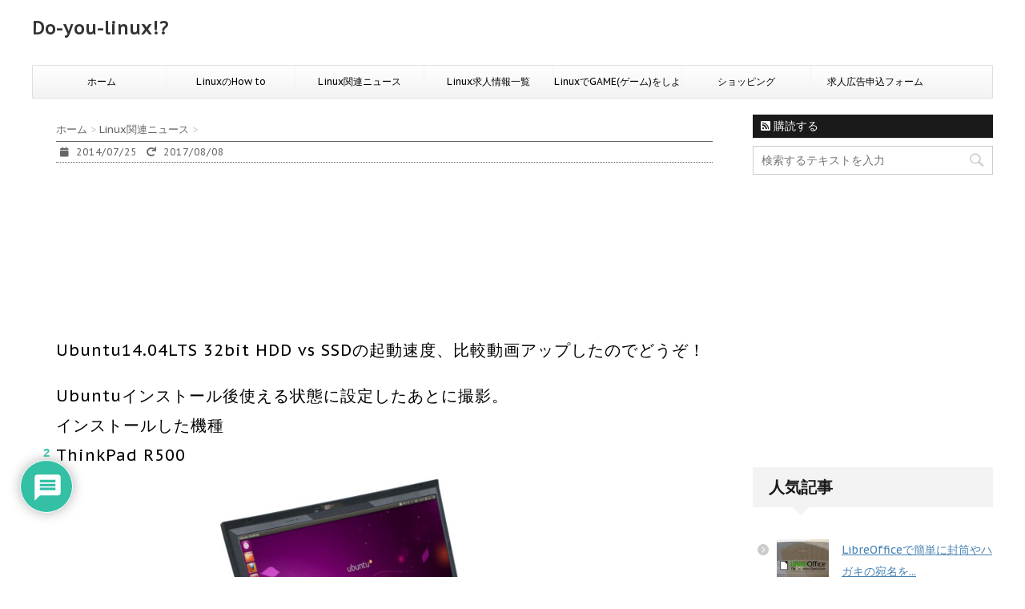

--- FILE ---
content_type: text/html; charset=UTF-8
request_url: https://do-you-linux.com/blog/2014/07/25/post-3209/
body_size: 26114
content:
<!DOCTYPE html>
<!--[if lt IE 7]>
<html class="ie6" lang="ja"> <![endif]-->
<!--[if IE 7]>
<html class="i7" lang="ja"> <![endif]-->
<!--[if IE 8]>
<html class="ie" lang="ja"> <![endif]-->
<!--[if gt IE 8]><!-->
<html lang="ja">
	<!--<![endif]-->
	<head>
		<meta charset="UTF-8" >
		<meta name="viewport" content="width=device-width,initial-scale=1.0,user-scalable=no">
		<meta name="format-detection" content="telephone=no" >
		
		
		<link rel="alternate" type="application/rss+xml" title="Do-you-linux!? RSS Feed" href="https://do-you-linux.com/feed/" />
		<link rel="pingback" href="https://do-you-linux.com/xmlrpc.php" >
		<link href='https://fonts.googleapis.com/css?family=Montserrat:400' rel='stylesheet' type='text/css'>
		<link href='https://fonts.googleapis.com/css?family=PT+Sans+Caption' rel='stylesheet' type='text/css'>		<!--[if lt IE 9]>
		<script src="http://css3-mediaqueries-js.googlecode.com/svn/trunk/css3-mediaqueries.js"></script>
		<script src="https://do-you-linux.com/wp-content/themes/stinger7/js/html5shiv.js"></script>
		<![endif]-->
				<meta name='robots' content='index, follow, max-image-preview:large, max-snippet:-1, max-video-preview:-1' />
	<style>img:is([sizes="auto" i], [sizes^="auto," i]) { contain-intrinsic-size: 3000px 1500px }</style>
	<title>Ubuntu14.04 LTS HDD vs SSD 起動速度</title>

	<!-- This site is optimized with the Yoast SEO plugin v26.4 - https://yoast.com/wordpress/plugins/seo/ -->
	<title>Ubuntu14.04 LTS HDD vs SSD 起動速度</title>
	<meta name="description" content="Ubuntu14.04 LTS HDD vs SSD 起動速度 Ubuntu14.04LTS 32bit HDD vs SSDの起動速度、比較動画アップしたのでどうぞ！Ubuntuインストール後使える状態に設定したあとに撮影。 インストールした機種 ThinkPad R500" />
	<link rel="canonical" href="https://do-you-linux.com/blog/2014/07/25/post-3209/" />
	<meta property="og:locale" content="ja_JP" />
	<meta property="og:type" content="article" />
	<meta property="og:title" content="Ubuntu14.04 LTS HDD vs SSD 起動速度" />
	<meta property="og:description" content="Ubuntu14.04 LTS HDD vs SSD 起動速度 Ubuntu14.04LTS 32bit HDD vs SSDの起動速度、比較動画アップしたのでどうぞ！Ubuntuインストール後使える状態に設定したあとに撮影。 インストールした機種 ThinkPad R500" />
	<meta property="og:url" content="https://do-you-linux.com/blog/2014/07/25/post-3209/" />
	<meta property="og:site_name" content="Do-you-linux!?" />
	<meta property="article:published_time" content="2014-07-25T09:59:38+00:00" />
	<meta property="article:modified_time" content="2017-08-08T11:56:59+00:00" />
	<meta property="og:image" content="http://133.242.149.108/wp-content/uploads/2014/07/lenovo1_mini.jpg" />
	<meta name="author" content="kei" />
	<meta name="twitter:card" content="summary_large_image" />
	<meta name="twitter:label1" content="執筆者" />
	<meta name="twitter:data1" content="kei" />
	<script type="application/ld+json" class="yoast-schema-graph">{"@context":"https://schema.org","@graph":[{"@type":"Article","@id":"https://do-you-linux.com/blog/2014/07/25/post-3209/#article","isPartOf":{"@id":"https://do-you-linux.com/blog/2014/07/25/post-3209/"},"author":{"name":"kei","@id":"https://do-you-linux.com/#/schema/person/c528a0b0f07150e69b25b8934e2b617c"},"headline":"Ubuntu14.04 LTS HDD vs SSD 起動速度","datePublished":"2014-07-25T09:59:38+00:00","dateModified":"2017-08-08T11:56:59+00:00","mainEntityOfPage":{"@id":"https://do-you-linux.com/blog/2014/07/25/post-3209/"},"wordCount":62,"commentCount":2,"publisher":{"@id":"https://do-you-linux.com/#/schema/person/c528a0b0f07150e69b25b8934e2b617c"},"image":{"@id":"https://do-you-linux.com/blog/2014/07/25/post-3209/#primaryimage"},"thumbnailUrl":"http://133.242.149.108/wp-content/uploads/2014/07/lenovo1_mini.jpg","keywords":["bootspeed","HDD","ssd","Ubuntu14.04","youtube","起動速度"],"articleSection":["Linux関連ニュース"],"inLanguage":"ja","potentialAction":[{"@type":"CommentAction","name":"Comment","target":["https://do-you-linux.com/blog/2014/07/25/post-3209/#respond"]}]},{"@type":"WebPage","@id":"https://do-you-linux.com/blog/2014/07/25/post-3209/","url":"https://do-you-linux.com/blog/2014/07/25/post-3209/","name":"Ubuntu14.04 LTS HDD vs SSD 起動速度","isPartOf":{"@id":"https://do-you-linux.com/#website"},"primaryImageOfPage":{"@id":"https://do-you-linux.com/blog/2014/07/25/post-3209/#primaryimage"},"image":{"@id":"https://do-you-linux.com/blog/2014/07/25/post-3209/#primaryimage"},"thumbnailUrl":"http://133.242.149.108/wp-content/uploads/2014/07/lenovo1_mini.jpg","datePublished":"2014-07-25T09:59:38+00:00","dateModified":"2017-08-08T11:56:59+00:00","description":"Ubuntu14.04 LTS HDD vs SSD 起動速度 Ubuntu14.04LTS 32bit HDD vs SSDの起動速度、比較動画アップしたのでどうぞ！Ubuntuインストール後使える状態に設定したあとに撮影。 インストールした機種 ThinkPad R500","breadcrumb":{"@id":"https://do-you-linux.com/blog/2014/07/25/post-3209/#breadcrumb"},"inLanguage":"ja","potentialAction":[{"@type":"ReadAction","target":["https://do-you-linux.com/blog/2014/07/25/post-3209/"]}]},{"@type":"ImageObject","inLanguage":"ja","@id":"https://do-you-linux.com/blog/2014/07/25/post-3209/#primaryimage","url":"http://133.242.149.108/wp-content/uploads/2014/07/lenovo1_mini.jpg","contentUrl":"http://133.242.149.108/wp-content/uploads/2014/07/lenovo1_mini.jpg"},{"@type":"BreadcrumbList","@id":"https://do-you-linux.com/blog/2014/07/25/post-3209/#breadcrumb","itemListElement":[{"@type":"ListItem","position":1,"name":"ホーム","item":"https://do-you-linux.com/"},{"@type":"ListItem","position":2,"name":"Ubuntu14.04 LTS HDD vs SSD 起動速度"}]},{"@type":"WebSite","@id":"https://do-you-linux.com/#website","url":"https://do-you-linux.com/","name":"Do-you-linux!?","description":"","publisher":{"@id":"https://do-you-linux.com/#/schema/person/c528a0b0f07150e69b25b8934e2b617c"},"potentialAction":[{"@type":"SearchAction","target":{"@type":"EntryPoint","urlTemplate":"https://do-you-linux.com/?s={search_term_string}"},"query-input":{"@type":"PropertyValueSpecification","valueRequired":true,"valueName":"search_term_string"}}],"inLanguage":"ja"},{"@type":["Person","Organization"],"@id":"https://do-you-linux.com/#/schema/person/c528a0b0f07150e69b25b8934e2b617c","name":"kei","image":{"@type":"ImageObject","inLanguage":"ja","@id":"https://do-you-linux.com/#/schema/person/image/","url":"https://secure.gravatar.com/avatar/7589ad2d2e28b35718f42e04cab618e9ab0b5609fbc7251ff2e39e89c3200178?s=96&d=mm&r=g","contentUrl":"https://secure.gravatar.com/avatar/7589ad2d2e28b35718f42e04cab618e9ab0b5609fbc7251ff2e39e89c3200178?s=96&d=mm&r=g","caption":"kei"},"logo":{"@id":"https://do-you-linux.com/#/schema/person/image/"},"url":"https://do-you-linux.com/blog/author/kei/"}]}</script>
	<!-- / Yoast SEO plugin. -->


<link rel='dns-prefetch' href='//ajax.googleapis.com' />
<script type="text/javascript" id="wpp-js" src="https://do-you-linux.com/wp-content/plugins/wordpress-popular-posts/assets/js/wpp.min.js?ver=7.3.6" data-sampling="0" data-sampling-rate="100" data-api-url="https://do-you-linux.com/wp-json/wordpress-popular-posts" data-post-id="3209" data-token="ea7762faef" data-lang="0" data-debug="0"></script>
<script type="text/javascript">
/* <![CDATA[ */
window._wpemojiSettings = {"baseUrl":"https:\/\/s.w.org\/images\/core\/emoji\/16.0.1\/72x72\/","ext":".png","svgUrl":"https:\/\/s.w.org\/images\/core\/emoji\/16.0.1\/svg\/","svgExt":".svg","source":{"concatemoji":"https:\/\/do-you-linux.com\/wp-includes\/js\/wp-emoji-release.min.js?ver=6.8.3"}};
/*! This file is auto-generated */
!function(s,n){var o,i,e;function c(e){try{var t={supportTests:e,timestamp:(new Date).valueOf()};sessionStorage.setItem(o,JSON.stringify(t))}catch(e){}}function p(e,t,n){e.clearRect(0,0,e.canvas.width,e.canvas.height),e.fillText(t,0,0);var t=new Uint32Array(e.getImageData(0,0,e.canvas.width,e.canvas.height).data),a=(e.clearRect(0,0,e.canvas.width,e.canvas.height),e.fillText(n,0,0),new Uint32Array(e.getImageData(0,0,e.canvas.width,e.canvas.height).data));return t.every(function(e,t){return e===a[t]})}function u(e,t){e.clearRect(0,0,e.canvas.width,e.canvas.height),e.fillText(t,0,0);for(var n=e.getImageData(16,16,1,1),a=0;a<n.data.length;a++)if(0!==n.data[a])return!1;return!0}function f(e,t,n,a){switch(t){case"flag":return n(e,"\ud83c\udff3\ufe0f\u200d\u26a7\ufe0f","\ud83c\udff3\ufe0f\u200b\u26a7\ufe0f")?!1:!n(e,"\ud83c\udde8\ud83c\uddf6","\ud83c\udde8\u200b\ud83c\uddf6")&&!n(e,"\ud83c\udff4\udb40\udc67\udb40\udc62\udb40\udc65\udb40\udc6e\udb40\udc67\udb40\udc7f","\ud83c\udff4\u200b\udb40\udc67\u200b\udb40\udc62\u200b\udb40\udc65\u200b\udb40\udc6e\u200b\udb40\udc67\u200b\udb40\udc7f");case"emoji":return!a(e,"\ud83e\udedf")}return!1}function g(e,t,n,a){var r="undefined"!=typeof WorkerGlobalScope&&self instanceof WorkerGlobalScope?new OffscreenCanvas(300,150):s.createElement("canvas"),o=r.getContext("2d",{willReadFrequently:!0}),i=(o.textBaseline="top",o.font="600 32px Arial",{});return e.forEach(function(e){i[e]=t(o,e,n,a)}),i}function t(e){var t=s.createElement("script");t.src=e,t.defer=!0,s.head.appendChild(t)}"undefined"!=typeof Promise&&(o="wpEmojiSettingsSupports",i=["flag","emoji"],n.supports={everything:!0,everythingExceptFlag:!0},e=new Promise(function(e){s.addEventListener("DOMContentLoaded",e,{once:!0})}),new Promise(function(t){var n=function(){try{var e=JSON.parse(sessionStorage.getItem(o));if("object"==typeof e&&"number"==typeof e.timestamp&&(new Date).valueOf()<e.timestamp+604800&&"object"==typeof e.supportTests)return e.supportTests}catch(e){}return null}();if(!n){if("undefined"!=typeof Worker&&"undefined"!=typeof OffscreenCanvas&&"undefined"!=typeof URL&&URL.createObjectURL&&"undefined"!=typeof Blob)try{var e="postMessage("+g.toString()+"("+[JSON.stringify(i),f.toString(),p.toString(),u.toString()].join(",")+"));",a=new Blob([e],{type:"text/javascript"}),r=new Worker(URL.createObjectURL(a),{name:"wpTestEmojiSupports"});return void(r.onmessage=function(e){c(n=e.data),r.terminate(),t(n)})}catch(e){}c(n=g(i,f,p,u))}t(n)}).then(function(e){for(var t in e)n.supports[t]=e[t],n.supports.everything=n.supports.everything&&n.supports[t],"flag"!==t&&(n.supports.everythingExceptFlag=n.supports.everythingExceptFlag&&n.supports[t]);n.supports.everythingExceptFlag=n.supports.everythingExceptFlag&&!n.supports.flag,n.DOMReady=!1,n.readyCallback=function(){n.DOMReady=!0}}).then(function(){return e}).then(function(){var e;n.supports.everything||(n.readyCallback(),(e=n.source||{}).concatemoji?t(e.concatemoji):e.wpemoji&&e.twemoji&&(t(e.twemoji),t(e.wpemoji)))}))}((window,document),window._wpemojiSettings);
/* ]]> */
</script>
<style id='wp-emoji-styles-inline-css' type='text/css'>

	img.wp-smiley, img.emoji {
		display: inline !important;
		border: none !important;
		box-shadow: none !important;
		height: 1em !important;
		width: 1em !important;
		margin: 0 0.07em !important;
		vertical-align: -0.1em !important;
		background: none !important;
		padding: 0 !important;
	}
</style>
<link rel='stylesheet' id='wp-block-library-css' href='https://do-you-linux.com/wp-includes/css/dist/block-library/style.min.css?ver=6.8.3' type='text/css' media='all' />
<style id='classic-theme-styles-inline-css' type='text/css'>
/*! This file is auto-generated */
.wp-block-button__link{color:#fff;background-color:#32373c;border-radius:9999px;box-shadow:none;text-decoration:none;padding:calc(.667em + 2px) calc(1.333em + 2px);font-size:1.125em}.wp-block-file__button{background:#32373c;color:#fff;text-decoration:none}
</style>
<style id='global-styles-inline-css' type='text/css'>
:root{--wp--preset--aspect-ratio--square: 1;--wp--preset--aspect-ratio--4-3: 4/3;--wp--preset--aspect-ratio--3-4: 3/4;--wp--preset--aspect-ratio--3-2: 3/2;--wp--preset--aspect-ratio--2-3: 2/3;--wp--preset--aspect-ratio--16-9: 16/9;--wp--preset--aspect-ratio--9-16: 9/16;--wp--preset--color--black: #000000;--wp--preset--color--cyan-bluish-gray: #abb8c3;--wp--preset--color--white: #ffffff;--wp--preset--color--pale-pink: #f78da7;--wp--preset--color--vivid-red: #cf2e2e;--wp--preset--color--luminous-vivid-orange: #ff6900;--wp--preset--color--luminous-vivid-amber: #fcb900;--wp--preset--color--light-green-cyan: #7bdcb5;--wp--preset--color--vivid-green-cyan: #00d084;--wp--preset--color--pale-cyan-blue: #8ed1fc;--wp--preset--color--vivid-cyan-blue: #0693e3;--wp--preset--color--vivid-purple: #9b51e0;--wp--preset--gradient--vivid-cyan-blue-to-vivid-purple: linear-gradient(135deg,rgba(6,147,227,1) 0%,rgb(155,81,224) 100%);--wp--preset--gradient--light-green-cyan-to-vivid-green-cyan: linear-gradient(135deg,rgb(122,220,180) 0%,rgb(0,208,130) 100%);--wp--preset--gradient--luminous-vivid-amber-to-luminous-vivid-orange: linear-gradient(135deg,rgba(252,185,0,1) 0%,rgba(255,105,0,1) 100%);--wp--preset--gradient--luminous-vivid-orange-to-vivid-red: linear-gradient(135deg,rgba(255,105,0,1) 0%,rgb(207,46,46) 100%);--wp--preset--gradient--very-light-gray-to-cyan-bluish-gray: linear-gradient(135deg,rgb(238,238,238) 0%,rgb(169,184,195) 100%);--wp--preset--gradient--cool-to-warm-spectrum: linear-gradient(135deg,rgb(74,234,220) 0%,rgb(151,120,209) 20%,rgb(207,42,186) 40%,rgb(238,44,130) 60%,rgb(251,105,98) 80%,rgb(254,248,76) 100%);--wp--preset--gradient--blush-light-purple: linear-gradient(135deg,rgb(255,206,236) 0%,rgb(152,150,240) 100%);--wp--preset--gradient--blush-bordeaux: linear-gradient(135deg,rgb(254,205,165) 0%,rgb(254,45,45) 50%,rgb(107,0,62) 100%);--wp--preset--gradient--luminous-dusk: linear-gradient(135deg,rgb(255,203,112) 0%,rgb(199,81,192) 50%,rgb(65,88,208) 100%);--wp--preset--gradient--pale-ocean: linear-gradient(135deg,rgb(255,245,203) 0%,rgb(182,227,212) 50%,rgb(51,167,181) 100%);--wp--preset--gradient--electric-grass: linear-gradient(135deg,rgb(202,248,128) 0%,rgb(113,206,126) 100%);--wp--preset--gradient--midnight: linear-gradient(135deg,rgb(2,3,129) 0%,rgb(40,116,252) 100%);--wp--preset--font-size--small: 13px;--wp--preset--font-size--medium: 20px;--wp--preset--font-size--large: 36px;--wp--preset--font-size--x-large: 42px;--wp--preset--spacing--20: 0.44rem;--wp--preset--spacing--30: 0.67rem;--wp--preset--spacing--40: 1rem;--wp--preset--spacing--50: 1.5rem;--wp--preset--spacing--60: 2.25rem;--wp--preset--spacing--70: 3.38rem;--wp--preset--spacing--80: 5.06rem;--wp--preset--shadow--natural: 6px 6px 9px rgba(0, 0, 0, 0.2);--wp--preset--shadow--deep: 12px 12px 50px rgba(0, 0, 0, 0.4);--wp--preset--shadow--sharp: 6px 6px 0px rgba(0, 0, 0, 0.2);--wp--preset--shadow--outlined: 6px 6px 0px -3px rgba(255, 255, 255, 1), 6px 6px rgba(0, 0, 0, 1);--wp--preset--shadow--crisp: 6px 6px 0px rgba(0, 0, 0, 1);}:where(.is-layout-flex){gap: 0.5em;}:where(.is-layout-grid){gap: 0.5em;}body .is-layout-flex{display: flex;}.is-layout-flex{flex-wrap: wrap;align-items: center;}.is-layout-flex > :is(*, div){margin: 0;}body .is-layout-grid{display: grid;}.is-layout-grid > :is(*, div){margin: 0;}:where(.wp-block-columns.is-layout-flex){gap: 2em;}:where(.wp-block-columns.is-layout-grid){gap: 2em;}:where(.wp-block-post-template.is-layout-flex){gap: 1.25em;}:where(.wp-block-post-template.is-layout-grid){gap: 1.25em;}.has-black-color{color: var(--wp--preset--color--black) !important;}.has-cyan-bluish-gray-color{color: var(--wp--preset--color--cyan-bluish-gray) !important;}.has-white-color{color: var(--wp--preset--color--white) !important;}.has-pale-pink-color{color: var(--wp--preset--color--pale-pink) !important;}.has-vivid-red-color{color: var(--wp--preset--color--vivid-red) !important;}.has-luminous-vivid-orange-color{color: var(--wp--preset--color--luminous-vivid-orange) !important;}.has-luminous-vivid-amber-color{color: var(--wp--preset--color--luminous-vivid-amber) !important;}.has-light-green-cyan-color{color: var(--wp--preset--color--light-green-cyan) !important;}.has-vivid-green-cyan-color{color: var(--wp--preset--color--vivid-green-cyan) !important;}.has-pale-cyan-blue-color{color: var(--wp--preset--color--pale-cyan-blue) !important;}.has-vivid-cyan-blue-color{color: var(--wp--preset--color--vivid-cyan-blue) !important;}.has-vivid-purple-color{color: var(--wp--preset--color--vivid-purple) !important;}.has-black-background-color{background-color: var(--wp--preset--color--black) !important;}.has-cyan-bluish-gray-background-color{background-color: var(--wp--preset--color--cyan-bluish-gray) !important;}.has-white-background-color{background-color: var(--wp--preset--color--white) !important;}.has-pale-pink-background-color{background-color: var(--wp--preset--color--pale-pink) !important;}.has-vivid-red-background-color{background-color: var(--wp--preset--color--vivid-red) !important;}.has-luminous-vivid-orange-background-color{background-color: var(--wp--preset--color--luminous-vivid-orange) !important;}.has-luminous-vivid-amber-background-color{background-color: var(--wp--preset--color--luminous-vivid-amber) !important;}.has-light-green-cyan-background-color{background-color: var(--wp--preset--color--light-green-cyan) !important;}.has-vivid-green-cyan-background-color{background-color: var(--wp--preset--color--vivid-green-cyan) !important;}.has-pale-cyan-blue-background-color{background-color: var(--wp--preset--color--pale-cyan-blue) !important;}.has-vivid-cyan-blue-background-color{background-color: var(--wp--preset--color--vivid-cyan-blue) !important;}.has-vivid-purple-background-color{background-color: var(--wp--preset--color--vivid-purple) !important;}.has-black-border-color{border-color: var(--wp--preset--color--black) !important;}.has-cyan-bluish-gray-border-color{border-color: var(--wp--preset--color--cyan-bluish-gray) !important;}.has-white-border-color{border-color: var(--wp--preset--color--white) !important;}.has-pale-pink-border-color{border-color: var(--wp--preset--color--pale-pink) !important;}.has-vivid-red-border-color{border-color: var(--wp--preset--color--vivid-red) !important;}.has-luminous-vivid-orange-border-color{border-color: var(--wp--preset--color--luminous-vivid-orange) !important;}.has-luminous-vivid-amber-border-color{border-color: var(--wp--preset--color--luminous-vivid-amber) !important;}.has-light-green-cyan-border-color{border-color: var(--wp--preset--color--light-green-cyan) !important;}.has-vivid-green-cyan-border-color{border-color: var(--wp--preset--color--vivid-green-cyan) !important;}.has-pale-cyan-blue-border-color{border-color: var(--wp--preset--color--pale-cyan-blue) !important;}.has-vivid-cyan-blue-border-color{border-color: var(--wp--preset--color--vivid-cyan-blue) !important;}.has-vivid-purple-border-color{border-color: var(--wp--preset--color--vivid-purple) !important;}.has-vivid-cyan-blue-to-vivid-purple-gradient-background{background: var(--wp--preset--gradient--vivid-cyan-blue-to-vivid-purple) !important;}.has-light-green-cyan-to-vivid-green-cyan-gradient-background{background: var(--wp--preset--gradient--light-green-cyan-to-vivid-green-cyan) !important;}.has-luminous-vivid-amber-to-luminous-vivid-orange-gradient-background{background: var(--wp--preset--gradient--luminous-vivid-amber-to-luminous-vivid-orange) !important;}.has-luminous-vivid-orange-to-vivid-red-gradient-background{background: var(--wp--preset--gradient--luminous-vivid-orange-to-vivid-red) !important;}.has-very-light-gray-to-cyan-bluish-gray-gradient-background{background: var(--wp--preset--gradient--very-light-gray-to-cyan-bluish-gray) !important;}.has-cool-to-warm-spectrum-gradient-background{background: var(--wp--preset--gradient--cool-to-warm-spectrum) !important;}.has-blush-light-purple-gradient-background{background: var(--wp--preset--gradient--blush-light-purple) !important;}.has-blush-bordeaux-gradient-background{background: var(--wp--preset--gradient--blush-bordeaux) !important;}.has-luminous-dusk-gradient-background{background: var(--wp--preset--gradient--luminous-dusk) !important;}.has-pale-ocean-gradient-background{background: var(--wp--preset--gradient--pale-ocean) !important;}.has-electric-grass-gradient-background{background: var(--wp--preset--gradient--electric-grass) !important;}.has-midnight-gradient-background{background: var(--wp--preset--gradient--midnight) !important;}.has-small-font-size{font-size: var(--wp--preset--font-size--small) !important;}.has-medium-font-size{font-size: var(--wp--preset--font-size--medium) !important;}.has-large-font-size{font-size: var(--wp--preset--font-size--large) !important;}.has-x-large-font-size{font-size: var(--wp--preset--font-size--x-large) !important;}
:where(.wp-block-post-template.is-layout-flex){gap: 1.25em;}:where(.wp-block-post-template.is-layout-grid){gap: 1.25em;}
:where(.wp-block-columns.is-layout-flex){gap: 2em;}:where(.wp-block-columns.is-layout-grid){gap: 2em;}
:root :where(.wp-block-pullquote){font-size: 1.5em;line-height: 1.6;}
</style>
<link rel='stylesheet' id='contact-form-7-css' href='https://do-you-linux.com/wp-content/plugins/contact-form-7/includes/css/styles.css?ver=6.1.3' type='text/css' media='all' />
<link rel='stylesheet' id='wordpress-popular-posts-css-css' href='https://do-you-linux.com/wp-content/plugins/wordpress-popular-posts/assets/css/wpp.css?ver=7.3.6' type='text/css' media='all' />
<link rel='stylesheet' id='normalize-css' href='https://do-you-linux.com/wp-content/themes/stinger7/css/normalize.css?ver=1.5.9' type='text/css' media='all' />
<link rel='stylesheet' id='font-awesome-css' href='//maxcdn.bootstrapcdn.com/font-awesome/4.5.0/css/font-awesome.min.css?ver=4.5.0' type='text/css' media='all' />
<link rel='stylesheet' id='style-css' href='https://do-you-linux.com/wp-content/themes/stinger7/style.css?ver=6.8.3' type='text/css' media='all' />
<link rel='stylesheet' id='wpdiscuz-frontend-css-css' href='https://do-you-linux.com/wp-content/plugins/wpdiscuz/themes/default/style.css?ver=7.6.38' type='text/css' media='all' />
<style id='wpdiscuz-frontend-css-inline-css' type='text/css'>
 #wpdcom .wpd-blog-administrator .wpd-comment-label{color:#ffffff;background-color:#00B38F;border:none}#wpdcom .wpd-blog-administrator .wpd-comment-author, #wpdcom .wpd-blog-administrator .wpd-comment-author a{color:#00B38F}#wpdcom.wpd-layout-1 .wpd-comment .wpd-blog-administrator .wpd-avatar img{border-color:#00B38F}#wpdcom.wpd-layout-2 .wpd-comment.wpd-reply .wpd-comment-wrap.wpd-blog-administrator{border-left:3px solid #00B38F}#wpdcom.wpd-layout-2 .wpd-comment .wpd-blog-administrator .wpd-avatar img{border-bottom-color:#00B38F}#wpdcom.wpd-layout-3 .wpd-blog-administrator .wpd-comment-subheader{border-top:1px dashed #00B38F}#wpdcom.wpd-layout-3 .wpd-reply .wpd-blog-administrator .wpd-comment-right{border-left:1px solid #00B38F}#wpdcom .wpd-blog-editor .wpd-comment-label{color:#ffffff;background-color:#00B38F;border:none}#wpdcom .wpd-blog-editor .wpd-comment-author, #wpdcom .wpd-blog-editor .wpd-comment-author a{color:#00B38F}#wpdcom.wpd-layout-1 .wpd-comment .wpd-blog-editor .wpd-avatar img{border-color:#00B38F}#wpdcom.wpd-layout-2 .wpd-comment.wpd-reply .wpd-comment-wrap.wpd-blog-editor{border-left:3px solid #00B38F}#wpdcom.wpd-layout-2 .wpd-comment .wpd-blog-editor .wpd-avatar img{border-bottom-color:#00B38F}#wpdcom.wpd-layout-3 .wpd-blog-editor .wpd-comment-subheader{border-top:1px dashed #00B38F}#wpdcom.wpd-layout-3 .wpd-reply .wpd-blog-editor .wpd-comment-right{border-left:1px solid #00B38F}#wpdcom .wpd-blog-author .wpd-comment-label{color:#ffffff;background-color:#00B38F;border:none}#wpdcom .wpd-blog-author .wpd-comment-author, #wpdcom .wpd-blog-author .wpd-comment-author a{color:#00B38F}#wpdcom.wpd-layout-1 .wpd-comment .wpd-blog-author .wpd-avatar img{border-color:#00B38F}#wpdcom.wpd-layout-2 .wpd-comment .wpd-blog-author .wpd-avatar img{border-bottom-color:#00B38F}#wpdcom.wpd-layout-3 .wpd-blog-author .wpd-comment-subheader{border-top:1px dashed #00B38F}#wpdcom.wpd-layout-3 .wpd-reply .wpd-blog-author .wpd-comment-right{border-left:1px solid #00B38F}#wpdcom .wpd-blog-contributor .wpd-comment-label{color:#ffffff;background-color:#00B38F;border:none}#wpdcom .wpd-blog-contributor .wpd-comment-author, #wpdcom .wpd-blog-contributor .wpd-comment-author a{color:#00B38F}#wpdcom.wpd-layout-1 .wpd-comment .wpd-blog-contributor .wpd-avatar img{border-color:#00B38F}#wpdcom.wpd-layout-2 .wpd-comment .wpd-blog-contributor .wpd-avatar img{border-bottom-color:#00B38F}#wpdcom.wpd-layout-3 .wpd-blog-contributor .wpd-comment-subheader{border-top:1px dashed #00B38F}#wpdcom.wpd-layout-3 .wpd-reply .wpd-blog-contributor .wpd-comment-right{border-left:1px solid #00B38F}#wpdcom .wpd-blog-subscriber .wpd-comment-label{color:#ffffff;background-color:#00B38F;border:none}#wpdcom .wpd-blog-subscriber .wpd-comment-author, #wpdcom .wpd-blog-subscriber .wpd-comment-author a{color:#00B38F}#wpdcom.wpd-layout-2 .wpd-comment .wpd-blog-subscriber .wpd-avatar img{border-bottom-color:#00B38F}#wpdcom.wpd-layout-3 .wpd-blog-subscriber .wpd-comment-subheader{border-top:1px dashed #00B38F}#wpdcom .wpd-blog-wpseo_manager .wpd-comment-label{color:#ffffff;background-color:#00B38F;border:none}#wpdcom .wpd-blog-wpseo_manager .wpd-comment-author, #wpdcom .wpd-blog-wpseo_manager .wpd-comment-author a{color:#00B38F}#wpdcom.wpd-layout-1 .wpd-comment .wpd-blog-wpseo_manager .wpd-avatar img{border-color:#00B38F}#wpdcom.wpd-layout-2 .wpd-comment .wpd-blog-wpseo_manager .wpd-avatar img{border-bottom-color:#00B38F}#wpdcom.wpd-layout-3 .wpd-blog-wpseo_manager .wpd-comment-subheader{border-top:1px dashed #00B38F}#wpdcom.wpd-layout-3 .wpd-reply .wpd-blog-wpseo_manager .wpd-comment-right{border-left:1px solid #00B38F}#wpdcom .wpd-blog-wpseo_editor .wpd-comment-label{color:#ffffff;background-color:#00B38F;border:none}#wpdcom .wpd-blog-wpseo_editor .wpd-comment-author, #wpdcom .wpd-blog-wpseo_editor .wpd-comment-author a{color:#00B38F}#wpdcom.wpd-layout-1 .wpd-comment .wpd-blog-wpseo_editor .wpd-avatar img{border-color:#00B38F}#wpdcom.wpd-layout-2 .wpd-comment .wpd-blog-wpseo_editor .wpd-avatar img{border-bottom-color:#00B38F}#wpdcom.wpd-layout-3 .wpd-blog-wpseo_editor .wpd-comment-subheader{border-top:1px dashed #00B38F}#wpdcom.wpd-layout-3 .wpd-reply .wpd-blog-wpseo_editor .wpd-comment-right{border-left:1px solid #00B38F}#wpdcom .wpd-blog-post_author .wpd-comment-label{color:#ffffff;background-color:#00B38F;border:none}#wpdcom .wpd-blog-post_author .wpd-comment-author, #wpdcom .wpd-blog-post_author .wpd-comment-author a{color:#00B38F}#wpdcom .wpd-blog-post_author .wpd-avatar img{border-color:#00B38F}#wpdcom.wpd-layout-1 .wpd-comment .wpd-blog-post_author .wpd-avatar img{border-color:#00B38F}#wpdcom.wpd-layout-2 .wpd-comment.wpd-reply .wpd-comment-wrap.wpd-blog-post_author{border-left:3px solid #00B38F}#wpdcom.wpd-layout-2 .wpd-comment .wpd-blog-post_author .wpd-avatar img{border-bottom-color:#00B38F}#wpdcom.wpd-layout-3 .wpd-blog-post_author .wpd-comment-subheader{border-top:1px dashed #00B38F}#wpdcom.wpd-layout-3 .wpd-reply .wpd-blog-post_author .wpd-comment-right{border-left:1px solid #00B38F}#wpdcom .wpd-blog-guest .wpd-comment-label{color:#ffffff;background-color:#00B38F;border:none}#wpdcom .wpd-blog-guest .wpd-comment-author, #wpdcom .wpd-blog-guest .wpd-comment-author a{color:#00B38F}#wpdcom.wpd-layout-3 .wpd-blog-guest .wpd-comment-subheader{border-top:1px dashed #00B38F}#comments, #respond, .comments-area, #wpdcom{}#wpdcom .ql-editor > *{color:#777777}#wpdcom .ql-editor::before{}#wpdcom .ql-toolbar{border:1px solid #DDDDDD;border-top:none}#wpdcom .ql-container{border:1px solid #DDDDDD;border-bottom:none}#wpdcom .wpd-form-row .wpdiscuz-item input[type="text"], #wpdcom .wpd-form-row .wpdiscuz-item input[type="email"], #wpdcom .wpd-form-row .wpdiscuz-item input[type="url"], #wpdcom .wpd-form-row .wpdiscuz-item input[type="color"], #wpdcom .wpd-form-row .wpdiscuz-item input[type="date"], #wpdcom .wpd-form-row .wpdiscuz-item input[type="datetime"], #wpdcom .wpd-form-row .wpdiscuz-item input[type="datetime-local"], #wpdcom .wpd-form-row .wpdiscuz-item input[type="month"], #wpdcom .wpd-form-row .wpdiscuz-item input[type="number"], #wpdcom .wpd-form-row .wpdiscuz-item input[type="time"], #wpdcom textarea, #wpdcom select{border:1px solid #DDDDDD;color:#777777}#wpdcom .wpd-form-row .wpdiscuz-item textarea{border:1px solid #DDDDDD}#wpdcom input::placeholder, #wpdcom textarea::placeholder, #wpdcom input::-moz-placeholder, #wpdcom textarea::-webkit-input-placeholder{}#wpdcom .wpd-comment-text{color:#777777}#wpdcom .wpd-thread-head .wpd-thread-info{border-bottom:2px solid #00B38F}#wpdcom .wpd-thread-head .wpd-thread-info.wpd-reviews-tab svg{fill:#00B38F}#wpdcom .wpd-thread-head .wpdiscuz-user-settings{border-bottom:2px solid #00B38F}#wpdcom .wpd-thread-head .wpdiscuz-user-settings:hover{color:#00B38F}#wpdcom .wpd-comment .wpd-follow-link:hover{color:#00B38F}#wpdcom .wpd-comment-status .wpd-sticky{color:#00B38F}#wpdcom .wpd-thread-filter .wpdf-active{color:#00B38F;border-bottom-color:#00B38F}#wpdcom .wpd-comment-info-bar{border:1px dashed #33c3a6;background:#e6f8f4}#wpdcom .wpd-comment-info-bar .wpd-current-view i{color:#00B38F}#wpdcom .wpd-filter-view-all:hover{background:#00B38F}#wpdcom .wpdiscuz-item .wpdiscuz-rating > label{color:#DDDDDD}#wpdcom .wpdiscuz-item .wpdiscuz-rating:not(:checked) > label:hover, .wpdiscuz-rating:not(:checked) > label:hover ~ label{}#wpdcom .wpdiscuz-item .wpdiscuz-rating > input ~ label:hover, #wpdcom .wpdiscuz-item .wpdiscuz-rating > input:not(:checked) ~ label:hover ~ label, #wpdcom .wpdiscuz-item .wpdiscuz-rating > input:not(:checked) ~ label:hover ~ label{color:#FFED85}#wpdcom .wpdiscuz-item .wpdiscuz-rating > input:checked ~ label:hover, #wpdcom .wpdiscuz-item .wpdiscuz-rating > input:checked ~ label:hover, #wpdcom .wpdiscuz-item .wpdiscuz-rating > label:hover ~ input:checked ~ label, #wpdcom .wpdiscuz-item .wpdiscuz-rating > input:checked + label:hover ~ label, #wpdcom .wpdiscuz-item .wpdiscuz-rating > input:checked ~ label:hover ~ label, .wpd-custom-field .wcf-active-star, #wpdcom .wpdiscuz-item .wpdiscuz-rating > input:checked ~ label{color:#FFD700}#wpd-post-rating .wpd-rating-wrap .wpd-rating-stars svg .wpd-star{fill:#DDDDDD}#wpd-post-rating .wpd-rating-wrap .wpd-rating-stars svg .wpd-active{fill:#FFD700}#wpd-post-rating .wpd-rating-wrap .wpd-rate-starts svg .wpd-star{fill:#DDDDDD}#wpd-post-rating .wpd-rating-wrap .wpd-rate-starts:hover svg .wpd-star{fill:#FFED85}#wpd-post-rating.wpd-not-rated .wpd-rating-wrap .wpd-rate-starts svg:hover ~ svg .wpd-star{fill:#DDDDDD}.wpdiscuz-post-rating-wrap .wpd-rating .wpd-rating-wrap .wpd-rating-stars svg .wpd-star{fill:#DDDDDD}.wpdiscuz-post-rating-wrap .wpd-rating .wpd-rating-wrap .wpd-rating-stars svg .wpd-active{fill:#FFD700}#wpdcom .wpd-comment .wpd-follow-active{color:#ff7a00}#wpdcom .page-numbers{color:#555;border:#555 1px solid}#wpdcom span.current{background:#555}#wpdcom.wpd-layout-1 .wpd-new-loaded-comment > .wpd-comment-wrap > .wpd-comment-right{background:#FFFAD6}#wpdcom.wpd-layout-2 .wpd-new-loaded-comment.wpd-comment > .wpd-comment-wrap > .wpd-comment-right{background:#FFFAD6}#wpdcom.wpd-layout-2 .wpd-new-loaded-comment.wpd-comment.wpd-reply > .wpd-comment-wrap > .wpd-comment-right{background:transparent}#wpdcom.wpd-layout-2 .wpd-new-loaded-comment.wpd-comment.wpd-reply > .wpd-comment-wrap{background:#FFFAD6}#wpdcom.wpd-layout-3 .wpd-new-loaded-comment.wpd-comment > .wpd-comment-wrap > .wpd-comment-right{background:#FFFAD6}#wpdcom .wpd-follow:hover i, #wpdcom .wpd-unfollow:hover i, #wpdcom .wpd-comment .wpd-follow-active:hover i{color:#00B38F}#wpdcom .wpdiscuz-readmore{cursor:pointer;color:#00B38F}.wpd-custom-field .wcf-pasiv-star, #wpcomm .wpdiscuz-item .wpdiscuz-rating > label{color:#DDDDDD}.wpd-wrapper .wpd-list-item.wpd-active{border-top:3px solid #00B38F}#wpdcom.wpd-layout-2 .wpd-comment.wpd-reply.wpd-unapproved-comment .wpd-comment-wrap{border-left:3px solid #FFFAD6}#wpdcom.wpd-layout-3 .wpd-comment.wpd-reply.wpd-unapproved-comment .wpd-comment-right{border-left:1px solid #FFFAD6}#wpdcom .wpd-prim-button{background-color:#07B290;color:#FFFFFF}#wpdcom .wpd_label__check i.wpdicon-on{color:#07B290;border:1px solid #83d9c8}#wpd-bubble-wrapper #wpd-bubble-all-comments-count{color:#1DB99A}#wpd-bubble-wrapper > div{background-color:#1DB99A}#wpd-bubble-wrapper > #wpd-bubble #wpd-bubble-add-message{background-color:#1DB99A}#wpd-bubble-wrapper > #wpd-bubble #wpd-bubble-add-message::before{border-left-color:#1DB99A;border-right-color:#1DB99A}#wpd-bubble-wrapper.wpd-right-corner > #wpd-bubble #wpd-bubble-add-message::before{border-left-color:#1DB99A;border-right-color:#1DB99A}.wpd-inline-icon-wrapper path.wpd-inline-icon-first{fill:#1DB99A}.wpd-inline-icon-count{background-color:#1DB99A}.wpd-inline-icon-count::before{border-right-color:#1DB99A}.wpd-inline-form-wrapper::before{border-bottom-color:#1DB99A}.wpd-inline-form-question{background-color:#1DB99A}.wpd-inline-form{background-color:#1DB99A}.wpd-last-inline-comments-wrapper{border-color:#1DB99A}.wpd-last-inline-comments-wrapper::before{border-bottom-color:#1DB99A}.wpd-last-inline-comments-wrapper .wpd-view-all-inline-comments{background:#1DB99A}.wpd-last-inline-comments-wrapper .wpd-view-all-inline-comments:hover,.wpd-last-inline-comments-wrapper .wpd-view-all-inline-comments:active,.wpd-last-inline-comments-wrapper .wpd-view-all-inline-comments:focus{background-color:#1DB99A}#wpdcom .ql-snow .ql-tooltip[data-mode="link"]::before{content:"Enter link:"}#wpdcom .ql-snow .ql-tooltip.ql-editing a.ql-action::after{content:"保存"}.comments-area{width:auto}
</style>
<link rel='stylesheet' id='wpdiscuz-font-awesome-css' href='https://do-you-linux.com/wp-content/plugins/wpdiscuz/assets/third-party/font-awesome-5.13.0/css/fontawesome-all.min.css?ver=7.6.38' type='text/css' media='all' />
<link rel='stylesheet' id='wpdiscuz-combo-css-css' href='https://do-you-linux.com/wp-content/plugins/wpdiscuz/assets/css/wpdiscuz-combo.min.css?ver=6.8.3' type='text/css' media='all' />
<script type="text/javascript" src="//ajax.googleapis.com/ajax/libs/jquery/1.11.3/jquery.min.js?ver=1.11.3" id="jquery-js"></script>
<link rel="https://api.w.org/" href="https://do-you-linux.com/wp-json/" /><link rel="alternate" title="JSON" type="application/json" href="https://do-you-linux.com/wp-json/wp/v2/posts/3209" /><link rel='shortlink' href='https://do-you-linux.com/?p=3209' />
<link rel="alternate" title="oEmbed (JSON)" type="application/json+oembed" href="https://do-you-linux.com/wp-json/oembed/1.0/embed?url=https%3A%2F%2Fdo-you-linux.com%2Fblog%2F2014%2F07%2F25%2Fpost-3209%2F" />
<link rel="alternate" title="oEmbed (XML)" type="text/xml+oembed" href="https://do-you-linux.com/wp-json/oembed/1.0/embed?url=https%3A%2F%2Fdo-you-linux.com%2Fblog%2F2014%2F07%2F25%2Fpost-3209%2F&#038;format=xml" />
            <style id="wpp-loading-animation-styles">@-webkit-keyframes bgslide{from{background-position-x:0}to{background-position-x:-200%}}@keyframes bgslide{from{background-position-x:0}to{background-position-x:-200%}}.wpp-widget-block-placeholder,.wpp-shortcode-placeholder{margin:0 auto;width:60px;height:3px;background:#dd3737;background:linear-gradient(90deg,#dd3737 0%,#571313 10%,#dd3737 100%);background-size:200% auto;border-radius:3px;-webkit-animation:bgslide 1s infinite linear;animation:bgslide 1s infinite linear}</style>
            <meta name="robots" content="index, follow" />
<style type="text/css">.recentcomments a{display:inline !important;padding:0 !important;margin:0 !important;}</style><link rel="icon" href="https://do-you-linux.com/wp-content/uploads/2015/08/cropped-cropped-doyoulinux-newlogo-32x32.png" sizes="32x32" />
<link rel="icon" href="https://do-you-linux.com/wp-content/uploads/2015/08/cropped-cropped-doyoulinux-newlogo-192x192.png" sizes="192x192" />
<link rel="apple-touch-icon" href="https://do-you-linux.com/wp-content/uploads/2015/08/cropped-cropped-doyoulinux-newlogo-180x180.png" />
<meta name="msapplication-TileImage" content="https://do-you-linux.com/wp-content/uploads/2015/08/cropped-cropped-doyoulinux-newlogo-270x270.png" />
		<style type="text/css" id="wp-custom-css">
			#side aside ul li ul li {
  margin-bottom: 15px;
}		</style>
				<script>
  (function(i,s,o,g,r,a,m){i['GoogleAnalyticsObject']=r;i[r]=i[r]||function(){
  (i[r].q=i[r].q||[]).push(arguments)},i[r].l=1*new Date();a=s.createElement(o),
  m=s.getElementsByTagName(o)[0];a.async=1;a.src=g;m.parentNode.insertBefore(a,m)
  })(window,document,'script','https://www.google-analytics.com/analytics.js','ga');

  ga('create', 'UA-45535627-1', 'auto');
  ga('send', 'pageview');

</script>

	</head>
	<body class="wp-singular post-template-default single single-post postid-3209 single-format-gallery wp-theme-stinger7" >
	<script async src="//pagead2.googlesyndication.com/pagead/js/adsbygoogle.js"></script>
<script>
  (adsbygoogle = window.adsbygoogle || []).push({
    google_ad_client: "ca-pub-3071368783936850",
    enable_page_level_ads: true
  });
</script>
		<div id="wrapper" class="">
			<header>
			<div class="clearfix" id="headbox">
			<!-- アコーディオン -->
			<nav id="s-navi" class="pcnone">
				<dl class="acordion">
					<dt class="trigger">
					<p><span class="op"><i class="fa fa-bars"></i></span></p>
					</dt>
					<dd class="acordion_tree">
												<div class="menu-header-menu-container"><ul id="menu-header-menu" class="menu"><li id="menu-item-4886" class="menu-item menu-item-type-custom menu-item-object-custom menu-item-home menu-item-4886"><a href="http://do-you-linux.com">ホーム</a></li>
<li id="menu-item-4879" class="menu-item menu-item-type-taxonomy menu-item-object-category menu-item-4879"><a href="https://do-you-linux.com/blog/category/how-to/">LinuxのHow to</a></li>
<li id="menu-item-7171" class="menu-item menu-item-type-taxonomy menu-item-object-category current-post-ancestor current-menu-parent current-post-parent menu-item-7171"><a href="https://do-you-linux.com/blog/category/news/">Linux関連ニュース</a></li>
<li id="menu-item-7099" class="menu-item menu-item-type-post_type menu-item-object-page menu-item-7099"><a href="https://do-you-linux.com/page-7055/">Linux求人情報一覧</a></li>
<li id="menu-item-4876" class="menu-item menu-item-type-taxonomy menu-item-object-category menu-item-4876"><a href="https://do-you-linux.com/blog/category/game/">LinuxでGAME(ゲーム)をしよう</a></li>
<li id="menu-item-6772" class="menu-item menu-item-type-post_type menu-item-object-page menu-item-6772"><a href="https://do-you-linux.com/page-6728/">ショッピング</a></li>
<li id="menu-item-7100" class="menu-item menu-item-type-post_type menu-item-object-page menu-item-7100"><a href="https://do-you-linux.com/page-7057/">求人広告申込フォーム</a></li>
</ul></div>						<div class="clear"></div>
					</dd>
				</dl>
			</nav>
			<!-- /アコーディオン -->
			<div id="header-l">
				<!-- ロゴ又はブログ名 -->
				<p class="sitename"><a href="https://do-you-linux.com/">
													Do-you-linux!?											</a></p>
				<!-- キャプション -->
									<p class="descr">
											</p>
				
			</div><!-- /#header-l -->
			<div id="header-r" class="smanone">
								
			</div><!-- /#header-r -->
			</div><!-- /#clearfix -->

				
<div id="gazou-wide">
				<nav class="smanone clearfix"><ul id="menu-header-menu-1" class="menu"><li class="menu-item menu-item-type-custom menu-item-object-custom menu-item-home menu-item-4886"><a href="http://do-you-linux.com">ホーム</a></li>
<li class="menu-item menu-item-type-taxonomy menu-item-object-category menu-item-4879"><a href="https://do-you-linux.com/blog/category/how-to/">LinuxのHow to</a></li>
<li class="menu-item menu-item-type-taxonomy menu-item-object-category current-post-ancestor current-menu-parent current-post-parent menu-item-7171"><a href="https://do-you-linux.com/blog/category/news/">Linux関連ニュース</a></li>
<li class="menu-item menu-item-type-post_type menu-item-object-page menu-item-7099"><a href="https://do-you-linux.com/page-7055/">Linux求人情報一覧</a></li>
<li class="menu-item menu-item-type-taxonomy menu-item-object-category menu-item-4876"><a href="https://do-you-linux.com/blog/category/game/">LinuxでGAME(ゲーム)をしよう</a></li>
<li class="menu-item menu-item-type-post_type menu-item-object-page menu-item-6772"><a href="https://do-you-linux.com/page-6728/">ショッピング</a></li>
<li class="menu-item menu-item-type-post_type menu-item-object-page menu-item-7100"><a href="https://do-you-linux.com/page-7057/">求人広告申込フォーム</a></li>
</ul></nav>	</div>

			</header>

<div id="content" class="clearfix">
	<div id="contentInner">
		<main >
			<article>
				<div id="post-3209" class="post-3209 post type-post status-publish format-gallery hentry category-news tag-bootspeed tag-hdd tag-ssd tag-ubuntu14-04 tag-youtube tag-474 post_format-post-format-gallery">
					<!--ぱんくず -->
					<div id="breadcrumb">
						<div itemscope itemtype="http://data-vocabulary.org/Breadcrumb">
							<a href="https://do-you-linux.com" itemprop="url"> <span itemprop="title">ホーム</span>
							</a> &gt; </div>
																																					<div itemscope itemtype="http://data-vocabulary.org/Breadcrumb">
								<a href="https://do-you-linux.com/blog/category/news/" itemprop="url">
									<span itemprop="title">Linux関連ニュース</span> </a> &gt; </div>
											</div>
					<!--/ ぱんくず -->

					<!--ループ開始 -->
										<h1 class="entry-title">
						Ubuntu14.04 LTS HDD vs SSD 起動速度					</h1>

					<div class="blogbox ">
						<p><span class="kdate"><i class="fa fa-calendar"></i>&nbsp;
                <time class="entry-date date updated" datetime="2014-07-25T18:59:38+09:00">
	                2014/07/25                </time>
                &nbsp;
								 <i class="fa fa-repeat"></i>&nbsp; 2017/08/08                </span></p>
					</div>

					<p><script async src="//pagead2.googlesyndication.com/pagead/js/adsbygoogle.js"></script><br />
<!-- 720x90 --><br />
<ins class="adsbygoogle"
     style="display:inline-block;width:728px;height:90px"
     data-ad-client="ca-pub-3071368783936850"
     data-ad-slot="7937417201"></ins><br />
<script>
(adsbygoogle = window.adsbygoogle || []).push({});
</script></p>
<p>Ubuntu14.04LTS 32bit HDD vs SSDの起動速度、比較動画アップしたのでどうぞ！</p>
<p>Ubuntuインストール後使える状態に設定したあとに撮影。<br />
インストールした機種<br />
ThinkPad R500<br />
<img fetchpriority="high" decoding="async" src="http://133.242.149.108/wp-content/uploads/2014/07/lenovo1_mini.jpg" alt="lenovo1_mini" width="600" height="450" class="thumbnail aligncenter size-full wp-image-3212" srcset="https://do-you-linux.com/wp-content/uploads/2014/07/lenovo1_mini.jpg 600w, https://do-you-linux.com/wp-content/uploads/2014/07/lenovo1_mini-300x225.jpg 300w" sizes="(max-width: 600px) 100vw, 600px" /><br />
比較したディスク<br />
HDD - HITACHI - 160GB - 5400RPM (ThinkPad R500に標準搭載のもの)<br />
SSD - Samsung - 120GB - 840EVO  (新品！！)</p>
<p>&nbsp;</p>
<p>設定内容<br />
・インストール後の2014年7月25日アップデート適用済み。<br />
・Google日本語入力(Google IME)のオープンソース版Mozc導入済み。<br />
・ファイヤーウォール有効化済み。<br />
・VLC・Chromiumブラウザインストール済み。<br />
・MP3・Youtube・DVD視聴エンタメ系も設定済み。<br />
</p>
<p><div
		class="youtube-container"><iframe width="560" height="315" src="https://www.youtube.com/embed/HekQIvpr-yY" frameborder="0" allowfullscreen></iframe></div></p>
<p>SSDでの起動速度が早いのは当たり前ですがPCがSATA3に対応のものだとUbuntu14.04は10秒ほどで起動します。今回テストしたThinkPad R500はSATA2なので起動速度がSATA3対応のPCよりも遅くなりました。それでもHDDに比べ起動はもちろんソフトの開始もぜんぜん違うので一度SSDの速度を体験するともうHDDのPCには戻れナーイ！今日は起動だけ撮影しましたが気が向いたらInkscapeやその他のソフト起動対決もアップしちゃうかも。<br />
以上。　みなさんよい週末を！</p>
<p><script async src="//pagead2.googlesyndication.com/pagead/js/adsbygoogle.js"></script><br />
<!-- 720x90 --><br />
<ins class="adsbygoogle"
     style="display:inline-block;width:728px;height:90px"
     data-ad-client="ca-pub-3071368783936850"
     data-ad-slot="7937417201"></ins><br />
<script>
(adsbygoogle = window.adsbygoogle || []).push({});
</script></p>
<p><a href="http://www.amazon.co.jp/exec/obidos/ASIN/B00VX82P38/doyoulinux-22/" target="_blank">まだHDD使って時間無駄にしますか!? Transcend SSD 256GB 2.5インチ SATA3 6Gb/s MLC採用 3年保証</a><br /><a href="http://www.amazon.co.jp/exec/obidos/ASIN/B00VX82P38/doyoulinux-22/" target="_blank"><img decoding="async" src="http://ecx.images-amazon.com/images/I/41D-AF0Z6qL._SL160_.jpg" alt="まだHDD使って時間無駄にしますか!? Transcend SSD 256GB 2.5インチ SATA3 6Gb/s MLC採用 3年保証" /></a></p>
<div class='wpdiscuz-post-rating-wrap wpd-custom-field'><div class='wpd-rating' title='参考になった'>
            <div class='wpd-rating-wrap'>
            <div class='wpd-rating-left'></div>
            <div class='wpd-rating-data'>
                <div class='wpd-rating-value'>
                    <span class='wpdrv'>0</span>
                    <span class='wpdrc'>0</span>
                    <span class='wpdrt'>votes</span></div><div class='wpd-rating-title'>参考になった</div><div class='wpd-rating-stars'><svg xmlns='https://www.w3.org/2000/svg' viewBox='0 0 24 24'><path d='M0 0h24v24H0z' fill='none'/><path class='wpd-star' d='M12 17.27L18.18 21l-1.64-7.03L22 9.24l-7.19-.61L12 2 9.19 8.63 2 9.24l5.46 4.73L5.82 21z'/><path d='M0 0h24v24H0z' fill='none'/></svg><svg xmlns='https://www.w3.org/2000/svg' viewBox='0 0 24 24'><path d='M0 0h24v24H0z' fill='none'/><path class='wpd-star' d='M12 17.27L18.18 21l-1.64-7.03L22 9.24l-7.19-.61L12 2 9.19 8.63 2 9.24l5.46 4.73L5.82 21z'/><path d='M0 0h24v24H0z' fill='none'/></svg><svg xmlns='https://www.w3.org/2000/svg' viewBox='0 0 24 24'><path d='M0 0h24v24H0z' fill='none'/><path class='wpd-star' d='M12 17.27L18.18 21l-1.64-7.03L22 9.24l-7.19-.61L12 2 9.19 8.63 2 9.24l5.46 4.73L5.82 21z'/><path d='M0 0h24v24H0z' fill='none'/></svg><svg xmlns='https://www.w3.org/2000/svg' viewBox='0 0 24 24'><path d='M0 0h24v24H0z' fill='none'/><path class='wpd-star' d='M12 17.27L18.18 21l-1.64-7.03L22 9.24l-7.19-.61L12 2 9.19 8.63 2 9.24l5.46 4.73L5.82 21z'/><path d='M0 0h24v24H0z' fill='none'/></svg><svg xmlns='https://www.w3.org/2000/svg' viewBox='0 0 24 24'><path d='M0 0h24v24H0z' fill='none'/><path class='wpd-star' d='M12 17.27L18.18 21l-1.64-7.03L22 9.24l-7.19-.61L12 2 9.19 8.63 2 9.24l5.46 4.73L5.82 21z'/><path d='M0 0h24v24H0z' fill='none'/></svg></div>
            </div>
            <div class='wpd-rating-right'></div></div></div></div>
															
						
	<div class="sns">
	<ul class="clearfix">
		<!--ツイートボタン-->
		<li class="twitter"> 
		<a target="_blank" href="http://twitter.com/intent/tweet?url=https%3A%2F%2Fdo-you-linux.com%2Fblog%2F2014%2F07%2F25%2Fpost-3209%2F&text=Ubuntu14.04+LTS+HDD+vs+SSD+%E8%B5%B7%E5%8B%95%E9%80%9F%E5%BA%A6&via=&tw_p=tweetbutton"><i class="fa fa-twitter"></i></a>
		</li>

		<!--Facebookボタン-->      
		<li class="facebook">
		<a href="http://www.facebook.com/sharer.php?src=bm&u=https%3A%2F%2Fdo-you-linux.com%2Fblog%2F2014%2F07%2F25%2Fpost-3209%2F&t=Ubuntu14.04+LTS+HDD+vs+SSD+%E8%B5%B7%E5%8B%95%E9%80%9F%E5%BA%A6" target="_blank"><i class="fa fa-facebook"></i>
		</a>
		</li>

		<!--Google+1ボタン-->
		<li class="googleplus">
		<a href="https://plus.google.com/share?url=https%3A%2F%2Fdo-you-linux.com%2Fblog%2F2014%2F07%2F25%2Fpost-3209%2F" target="_blank"><i class="fa fa-google-plus"></i></a>
		</li>

		<!--ポケットボタン-->      
		<li class="pocket">
		<a href="http://getpocket.com/edit?url=https%3A%2F%2Fdo-you-linux.com%2Fblog%2F2014%2F07%2F25%2Fpost-3209%2F&title=Ubuntu14.04+LTS+HDD+vs+SSD+%E8%B5%B7%E5%8B%95%E9%80%9F%E5%BA%A6" target="_blank"><i class="fa fa-get-pocket"></i></a></li>

		<!--はてブボタン-->  
		<li class="hatebu">       
			<a href="http://b.hatena.ne.jp/entry/https://do-you-linux.com/blog/2014/07/25/post-3209/" class="hatena-bookmark-button" data-hatena-bookmark-layout="simple" title="Ubuntu14.04 LTS HDD vs SSD 起動速度"><i class="fa fa-hatena"></i><span style="font-weight:bold">B!</span>
			</a><script type="text/javascript" src="https://b.st-hatena.com/js/bookmark_button.js" charset="utf-8" async="async"></script>

		</li>

		<!--LINEボタン-->   
		<li class="line">
		<a href="http://line.me/R/msg/text/?Ubuntu14.04+LTS+HDD+vs+SSD+%E8%B5%B7%E5%8B%95%E9%80%9F%E5%BA%A6%0Ahttps%3A%2F%2Fdo-you-linux.com%2Fblog%2F2014%2F07%2F25%2Fpost-3209%2F" target="_blank"><span class="snstext">LINEへ送る</span></a>
		</li>     
	</ul>

	</div> 

											
					

					<p class="tagst"><i class="fa fa-tags"></i>&nbsp;-
						<a href="https://do-you-linux.com/blog/category/news/" rel="category tag">Linux関連ニュース</a>						<a href="https://do-you-linux.com/blog/tag/bootspeed/" rel="tag">bootspeed</a>, <a href="https://do-you-linux.com/blog/tag/hdd/" rel="tag">HDD</a>, <a href="https://do-you-linux.com/blog/tag/ssd/" rel="tag">ssd</a>, <a href="https://do-you-linux.com/blog/tag/ubuntu14-04/" rel="tag">Ubuntu14.04</a>, <a href="https://do-you-linux.com/blog/tag/youtube/" rel="tag">youtube</a>, <a href="https://do-you-linux.com/blog/tag/%e8%b5%b7%e5%8b%95%e9%80%9f%e5%ba%a6/" rel="tag">起動速度</a>					</p>
					<aside>
						<div style="padding:20px 0px;">
																									<div class="smanone" style="padding-top:10px;">
																				</div>
													</div>

						<p class="author">
												</p>

												<!--ループ終了-->
													    <div class="wpdiscuz_top_clearing"></div>
    <div id='comments' class='comments-area'><div id='respond' style='width: 0;height: 0;clear: both;margin: 0;padding: 0;'></div>    <div id="wpdcom" class="wpdiscuz_unauth wpd-default wpd-layout-1 wpd-comments-open">
                    <div class="wc_social_plugin_wrapper">
                            </div>
            <div class="wpd-form-wrap">
                <div class="wpd-form-head">
                                            <div class="wpd-sbs-toggle">
                            <i class="far fa-envelope"></i> <span
                                class="wpd-sbs-title">Subscribe</span>
                            <i class="fas fa-caret-down"></i>
                        </div>
                                            <div class="wpd-auth">
                                                <div class="wpd-login">
                                                    </div>
                    </div>
                </div>
                                                    <div class="wpdiscuz-subscribe-bar wpdiscuz-hidden">
                                                    <form action="https://do-you-linux.com/wp-admin/admin-ajax.php?action=wpdAddSubscription"
                                  method="post" id="wpdiscuz-subscribe-form">
                                <div class="wpdiscuz-subscribe-form-intro">更新通知を受け取る » </div>
                                <div class="wpdiscuz-subscribe-form-option"
                                     style="width:40%;">
                                    <select class="wpdiscuz_select" name="wpdiscuzSubscriptionType">
                                                                                    <option value="post">新しいコメント</option>
                                                                                                                                <option
                                                value="all_comment" >コメントの新しい返信</option>
                                                                                </select>
                                </div>
                                                                    <div class="wpdiscuz-item wpdiscuz-subscribe-form-email">
                                        <input class="email" type="email" name="wpdiscuzSubscriptionEmail"
                                               required="required" value=""
                                               placeholder="Eメール"/>
                                    </div>
                                                                    <div class="wpdiscuz-subscribe-form-button">
                                    <input id="wpdiscuz_subscription_button" class="wpd-prim-button wpd_not_clicked"
                                           type="submit"
                                           value="›"
                                           name="wpdiscuz_subscription_button"/>
                                </div>
                                <input type="hidden" id="wpdiscuz_subscribe_form_nonce" name="wpdiscuz_subscribe_form_nonce" value="f8d5d06206" /><input type="hidden" name="_wp_http_referer" value="/blog/2014/07/25/post-3209/" />                            </form>
                                                </div>
                            <div
            class="wpd-form wpd-form-wrapper wpd-main-form-wrapper" id='wpd-main-form-wrapper-0_0'>
                                        <form  method="post" enctype="multipart/form-data" data-uploading="false" class="wpd_comm_form wpd_main_comm_form"                >
                                        <div class="wpd-field-comment">
                        <div class="wpdiscuz-item wc-field-textarea">
                            <div class="wpdiscuz-textarea-wrap ">
                                                                                                        <div class="wpd-avatar">
                                        <img alt='guest' src='https://secure.gravatar.com/avatar/a03c22346696ae6a343cdf8382af3f4d244fc2f3a2510858e70feaf9073168a0?s=56&#038;d=mm&#038;r=g' srcset='https://secure.gravatar.com/avatar/a03c22346696ae6a343cdf8382af3f4d244fc2f3a2510858e70feaf9073168a0?s=112&#038;d=mm&#038;r=g 2x' class='avatar avatar-56 photo' height='56' width='56' loading='lazy' decoding='async'/>                                    </div>
                                                <div id="wpd-editor-wraper-0_0" style="display: none;">
                <div id="wpd-editor-char-counter-0_0"
                     class="wpd-editor-char-counter"></div>
                <label style="display: none;" for="wc-textarea-0_0">Label</label>
                <textarea id="wc-textarea-0_0" name="wc_comment"
                          class="wc_comment wpd-field"></textarea>
                <div id="wpd-editor-0_0"></div>
                        <div id="wpd-editor-toolbar-0_0">
                            <button title="Bold"
                        class="ql-bold"  ></button>
                                <button title="Italic"
                        class="ql-italic"  ></button>
                                <button title="Underline"
                        class="ql-underline"  ></button>
                                <button title="Strike"
                        class="ql-strike"  ></button>
                                <button title="Ordered List"
                        class="ql-list" value='ordered' ></button>
                                <button title="Unordered List"
                        class="ql-list" value='bullet' ></button>
                                <button title="Blockquote"
                        class="ql-blockquote"  ></button>
                                <button title="Code Block"
                        class="ql-code-block"  ></button>
                                <button title="Link"
                        class="ql-link"  ></button>
                                <button title="Source Code"
                        class="ql-sourcecode"  data-wpde_button_name='sourcecode'>{}</button>
                                <button title="Spoiler"
                        class="ql-spoiler"  data-wpde_button_name='spoiler'>[+]</button>
                            <div class="wpd-editor-buttons-right">
                <span class='wmu-upload-wrap' wpd-tooltip='Attach an image to this comment' wpd-tooltip-position='left'><label class='wmu-add'><i class='far fa-image'></i><input style='display:none;' class='wmu-add-files' type='file' name='wmu_files'  accept='image/*'/></label></span>            </div>
        </div>
                    </div>
                                        </div>
                        </div>
                    </div>
                    <div class="wpd-form-foot" style='display:none;'>
                        <div class="wpdiscuz-textarea-foot">
                                                        <div class="wpdiscuz-button-actions"><div class='wmu-action-wrap'><div class='wmu-tabs wmu-images-tab wmu-hide'></div></div></div>
                        </div>
                                <div class="wpd-form-row">
                    <div class="wpd-form-col-left">
                        <div class="wpdiscuz-item wc_name-wrapper wpd-has-icon">
                                    <div class="wpd-field-icon"><i
                            class="fas fa-user"></i>
                    </div>
                                    <input id="wc_name-0_0" value="" required='required' aria-required='true'                       class="wc_name wpd-field" type="text"
                       name="wc_name"
                       placeholder="名前*"
                       maxlength="50" pattern='.{3,50}'                       title="">
                <label for="wc_name-0_0"
                       class="wpdlb">名前*</label>
                            </div>
                        <div class="wpdiscuz-item wc_email-wrapper wpd-has-icon">
                                    <div class="wpd-field-icon"><i
                            class="fas fa-at"></i>
                    </div>
                                    <input id="wc_email-0_0" value="" required='required' aria-required='true'                       class="wc_email wpd-field" type="email"
                       name="wc_email"
                       placeholder="メールアドレスを入力*"/>
                <label for="wc_email-0_0"
                       class="wpdlb">メールアドレスを入力*</label>
                            </div>
                    </div>
                <div class="wpd-form-col-right">
                    <div class="wpdiscuz-item wpd-field-group wpd-field-rating custom_field_591d05c29144f-wrapper">
            <div class="wpd-field-group-title">
                参考になった                            </div>
            <div class="wpd-item-wrap">
                <fieldset class="wpdiscuz-rating">
                                            <input type="radio" id="wpdiscuz-star_0_0692c740d79cb3_5"
                               name="custom_field_591d05c29144f" value="5"/>
                        <label class="fas fa-star full"
                               for="wpdiscuz-star_0_0692c740d79cb3_5"
                               title="5"></label>
                                                <input type="radio" id="wpdiscuz-star_0_0692c740d79cb3_4"
                               name="custom_field_591d05c29144f" value="4"/>
                        <label class="fas fa-star full"
                               for="wpdiscuz-star_0_0692c740d79cb3_4"
                               title="4"></label>
                                                <input type="radio" id="wpdiscuz-star_0_0692c740d79cb3_3"
                               name="custom_field_591d05c29144f" value="3"/>
                        <label class="fas fa-star full"
                               for="wpdiscuz-star_0_0692c740d79cb3_3"
                               title="3"></label>
                                                <input type="radio" id="wpdiscuz-star_0_0692c740d79cb3_2"
                               name="custom_field_591d05c29144f" value="2"/>
                        <label class="fas fa-star full"
                               for="wpdiscuz-star_0_0692c740d79cb3_2"
                               title="2"></label>
                                                <input type="radio" id="wpdiscuz-star_0_0692c740d79cb3_1"
                               name="custom_field_591d05c29144f" value="1"/>
                        <label class="fas fa-star full"
                               for="wpdiscuz-star_0_0692c740d79cb3_1"
                               title="1"></label>
                                        </fieldset>
            </div>
            <div class="clearfix"></div>
        </div>
                <div class="wc-field-submit">
                                                <label class="wpd_label"
                           wpd-tooltip="このコメントの返信通知を受け取る">
                        <input id="wc_notification_new_comment-0_0"
                               class="wc_notification_new_comment-0_0 wpd_label__checkbox"
                               value="comment" type="checkbox"
                               name="wpdiscuz_notification_type" />
                        <span class="wpd_label__text">
                                <span class="wpd_label__check">
                                    <i class="fas fa-bell wpdicon wpdicon-on"></i>
                                    <i class="fas fa-bell-slash wpdicon wpdicon-off"></i>
                                </span>
                            </span>
                    </label>
                            <input id="wpd-field-submit-0_0"
                   class="wc_comm_submit wpd_not_clicked wpd-prim-button" type="submit"
                   name="submit" value="コメントを投稿"
                   aria-label="コメントを投稿"/>
        </div>
                </div>
                    <div class="clearfix"></div>
        </div>
                            </div>
                                        <input type="hidden" class="wpdiscuz_unique_id" value="0_0"
                           name="wpdiscuz_unique_id">
                    <p style="display: none !important;" class="akismet-fields-container" data-prefix="ak_"><label>&#916;<textarea name="ak_hp_textarea" cols="45" rows="8" maxlength="100"></textarea></label><input type="hidden" id="ak_js_1" name="ak_js" value="135"/><script>document.getElementById( "ak_js_1" ).setAttribute( "value", ( new Date() ).getTime() );</script></p>                </form>
                        </div>
                <div id="wpdiscuz_hidden_secondary_form" style="display: none;">
                    <div
            class="wpd-form wpd-form-wrapper wpd-secondary-form-wrapper" id='wpd-secondary-form-wrapper-wpdiscuzuniqueid' style='display: none;'>
                            <div class="wpd-secondary-forms-social-content"></div>
                <div class="clearfix"></div>
                                        <form  method="post" enctype="multipart/form-data" data-uploading="false" class="wpd_comm_form wpd-secondary-form-wrapper"                >
                                        <div class="wpd-field-comment">
                        <div class="wpdiscuz-item wc-field-textarea">
                            <div class="wpdiscuz-textarea-wrap ">
                                                                                                        <div class="wpd-avatar">
                                        <img alt='guest' src='https://secure.gravatar.com/avatar/69f8bb0ccd07b54fd0d9a74cdaccaeda0476f552ba1dfc099ba0214d75be8708?s=56&#038;d=mm&#038;r=g' srcset='https://secure.gravatar.com/avatar/69f8bb0ccd07b54fd0d9a74cdaccaeda0476f552ba1dfc099ba0214d75be8708?s=112&#038;d=mm&#038;r=g 2x' class='avatar avatar-56 photo' height='56' width='56' loading='lazy' decoding='async'/>                                    </div>
                                                <div id="wpd-editor-wraper-wpdiscuzuniqueid" style="display: none;">
                <div id="wpd-editor-char-counter-wpdiscuzuniqueid"
                     class="wpd-editor-char-counter"></div>
                <label style="display: none;" for="wc-textarea-wpdiscuzuniqueid">Label</label>
                <textarea id="wc-textarea-wpdiscuzuniqueid" name="wc_comment"
                          class="wc_comment wpd-field"></textarea>
                <div id="wpd-editor-wpdiscuzuniqueid"></div>
                        <div id="wpd-editor-toolbar-wpdiscuzuniqueid">
                            <button title="Bold"
                        class="ql-bold"  ></button>
                                <button title="Italic"
                        class="ql-italic"  ></button>
                                <button title="Underline"
                        class="ql-underline"  ></button>
                                <button title="Strike"
                        class="ql-strike"  ></button>
                                <button title="Ordered List"
                        class="ql-list" value='ordered' ></button>
                                <button title="Unordered List"
                        class="ql-list" value='bullet' ></button>
                                <button title="Blockquote"
                        class="ql-blockquote"  ></button>
                                <button title="Code Block"
                        class="ql-code-block"  ></button>
                                <button title="Link"
                        class="ql-link"  ></button>
                                <button title="Source Code"
                        class="ql-sourcecode"  data-wpde_button_name='sourcecode'>{}</button>
                                <button title="Spoiler"
                        class="ql-spoiler"  data-wpde_button_name='spoiler'>[+]</button>
                            <div class="wpd-editor-buttons-right">
                <span class='wmu-upload-wrap' wpd-tooltip='Attach an image to this comment' wpd-tooltip-position='left'><label class='wmu-add'><i class='far fa-image'></i><input style='display:none;' class='wmu-add-files' type='file' name='wmu_files'  accept='image/*'/></label></span>            </div>
        </div>
                    </div>
                                        </div>
                        </div>
                    </div>
                    <div class="wpd-form-foot" style='display:none;'>
                        <div class="wpdiscuz-textarea-foot">
                                                        <div class="wpdiscuz-button-actions"><div class='wmu-action-wrap'><div class='wmu-tabs wmu-images-tab wmu-hide'></div></div></div>
                        </div>
                                <div class="wpd-form-row">
                    <div class="wpd-form-col-left">
                        <div class="wpdiscuz-item wc_name-wrapper wpd-has-icon">
                                    <div class="wpd-field-icon"><i
                            class="fas fa-user"></i>
                    </div>
                                    <input id="wc_name-wpdiscuzuniqueid" value="" required='required' aria-required='true'                       class="wc_name wpd-field" type="text"
                       name="wc_name"
                       placeholder="名前*"
                       maxlength="50" pattern='.{3,50}'                       title="">
                <label for="wc_name-wpdiscuzuniqueid"
                       class="wpdlb">名前*</label>
                            </div>
                        <div class="wpdiscuz-item wc_email-wrapper wpd-has-icon">
                                    <div class="wpd-field-icon"><i
                            class="fas fa-at"></i>
                    </div>
                                    <input id="wc_email-wpdiscuzuniqueid" value="" required='required' aria-required='true'                       class="wc_email wpd-field" type="email"
                       name="wc_email"
                       placeholder="メールアドレスを入力*"/>
                <label for="wc_email-wpdiscuzuniqueid"
                       class="wpdlb">メールアドレスを入力*</label>
                            </div>
                    </div>
                <div class="wpd-form-col-right">
                    <div class="wc-field-submit">
                                                <label class="wpd_label"
                           wpd-tooltip="このコメントの返信通知を受け取る">
                        <input id="wc_notification_new_comment-wpdiscuzuniqueid"
                               class="wc_notification_new_comment-wpdiscuzuniqueid wpd_label__checkbox"
                               value="comment" type="checkbox"
                               name="wpdiscuz_notification_type" />
                        <span class="wpd_label__text">
                                <span class="wpd_label__check">
                                    <i class="fas fa-bell wpdicon wpdicon-on"></i>
                                    <i class="fas fa-bell-slash wpdicon wpdicon-off"></i>
                                </span>
                            </span>
                    </label>
                            <input id="wpd-field-submit-wpdiscuzuniqueid"
                   class="wc_comm_submit wpd_not_clicked wpd-prim-button" type="submit"
                   name="submit" value="コメントを投稿"
                   aria-label="コメントを投稿"/>
        </div>
                </div>
                    <div class="clearfix"></div>
        </div>
                            </div>
                                        <input type="hidden" class="wpdiscuz_unique_id" value="wpdiscuzuniqueid"
                           name="wpdiscuz_unique_id">
                    <p style="display: none !important;" class="akismet-fields-container" data-prefix="ak_"><label>&#916;<textarea name="ak_hp_textarea" cols="45" rows="8" maxlength="100"></textarea></label><input type="hidden" id="ak_js_2" name="ak_js" value="142"/><script>document.getElementById( "ak_js_2" ).setAttribute( "value", ( new Date() ).getTime() );</script></p>                </form>
                        </div>
                </div>
                    </div>
                        <div id="wpd-threads" class="wpd-thread-wrapper">
                <div class="wpd-thread-head">
                    <div class="wpd-thread-info "
                         data-comments-count="2">
                        <span class='wpdtc' title='2'>2</span> コメント                    </div>
                                        <div class="wpd-space"></div>
                    <div class="wpd-thread-filter">
                                                    <div class="wpd-filter wpdf-reacted wpd_not_clicked "
                                 wpd-tooltip="Most reacted comment">
                                <i class="fas fa-bolt"></i></div>
                                                        <div class="wpd-filter wpdf-hottest wpd_not_clicked "
                                 wpd-tooltip="Hottest comment thread">
                                <i class="fas fa-fire"></i></div>
                                                        <div class="wpd-filter wpdf-sorting ">
                                                                        <span class="wpdiscuz-sort-button wpdiscuz-date-sort-asc wpdiscuz-sort-button-active"
                                              data-sorting="oldest">Oldest</span>
                                                                        <i class="fas fa-sort-down"></i>
                                <div class="wpdiscuz-sort-buttons">
                                                                            <span class="wpdiscuz-sort-button wpdiscuz-date-sort-desc"
                                              data-sorting="newest">Newest</span>
                                                                                <span class="wpdiscuz-sort-button wpdiscuz-vote-sort-up"
                                              data-sorting="by_vote">Most Voted</span>
                                                                        </div>
                            </div>
                                                </div>
                </div>
                <div class="wpd-comment-info-bar">
                    <div class="wpd-current-view"><i
                            class="fas fa-quote-left"></i> Inline Feedbacks                    </div>
                    <div class="wpd-filter-view-all">View all comments</div>
                </div>
                                <div class="wpd-thread-list">
                    <div id='wpd-comm-1_0' class='comment even thread-even depth-1 wpd-comment wpd_comment_level-1'><div class="wpd-comment-wrap wpd-blog-guest">
    <div class="wpd-comment-left ">
    <div class="wpd-avatar ">
    <img alt='Taka' src='https://secure.gravatar.com/avatar/1f3ba1bddea370dcda85eda98b100d189ce20876fa7f441f54359eae34fd88ed?s=64&#038;d=mm&#038;r=g' srcset='https://secure.gravatar.com/avatar/1f3ba1bddea370dcda85eda98b100d189ce20876fa7f441f54359eae34fd88ed?s=128&#038;d=mm&#038;r=g 2x' class='avatar avatar-64 photo' height='64' width='64' loading='lazy' decoding='async'/>
</div>
    
    
</div>
    <div id="comment-1" class="wpd-comment-right">
    <div class="wpd-comment-header">
    <div class="wpd-comment-author ">
    Taka
</div>
    <div class="wpd-comment-date" title="2017年8月5日 2:58 PM">
    <i class='far fa-clock' aria-hidden='true'></i>
    8 年 前
</div>
    
    
    <div class="wpd-space"></div>
    <div class="wpd-comment-link wpd-hidden">
    <span wpd-tooltip='Comment Link' wpd-tooltip-position='left'><i class='fas fa-link' aria-hidden='true' data-wpd-clipboard='https://do-you-linux.com/blog/2014/07/25/post-3209/#comment-1'></i></span>
</div>
</div>
    
    <div class="wpd-comment-text">
    <p>私もHDDからSSDへの換装を検討中です。<br />
Ubuntu14.04で使用できるソフトウェア（ドライバ、設定ソフト、管理ソフト等）はメーカーから提供されておるのでしょうか？。<br />
SSDの候補はWD Green WDS240G1G0Aを考えています。</p>

</div>
    <div class="wpd-comment-footer">
    <div class="wpd-vote">
    <div class="wpd-vote-up wpd_not_clicked">
        <svg aria-hidden='true' focusable='false' data-prefix='fas' data-icon='plus' class='svg-inline--fa fa-plus fa-w-14' role='img' xmlns='https://www.w3.org/2000/svg' viewBox='0 0 448 512'><path d='M416 208H272V64c0-17.67-14.33-32-32-32h-32c-17.67 0-32 14.33-32 32v144H32c-17.67 0-32 14.33-32 32v32c0 17.67 14.33 32 32 32h144v144c0 17.67 14.33 32 32 32h32c17.67 0 32-14.33 32-32V304h144c17.67 0 32-14.33 32-32v-32c0-17.67-14.33-32-32-32z'></path></svg>
    </div>
    <div class='wpd-vote-result' title='0'>0</div>
    <div class="wpd-vote-down wpd_not_clicked">
        <svg aria-hidden='true' focusable='false' data-prefix='fas' data-icon='minus' class='svg-inline--fa fa-minus fa-w-14' role='img' xmlns='https://www.w3.org/2000/svg' viewBox='0 0 448 512'><path d='M416 208H32c-17.67 0-32 14.33-32 32v32c0 17.67 14.33 32 32 32h384c17.67 0 32-14.33 32-32v-32c0-17.67-14.33-32-32-32z'></path></svg>
    </div>
</div>
    <div class="wpd-reply-button">
    <svg xmlns='https://www.w3.org/2000/svg' viewBox='0 0 24 24'><path d='M10 9V5l-7 7 7 7v-4.1c5 0 8.5 1.6 11 5.1-1-5-4-10-11-11z'/><path d='M0 0h24v24H0z' fill='none'/></svg>
    <span>返信</span>
</div>
    <div class="wpd-space"></div>
    
    <div class="wpd-toggle wpd-hidden wpd_not_clicked" wpd-tooltip="返信を非表示" wpd-tooltip-position='left'>
    <i class='fas fa-chevron-up'></i>
</div>
</div>
</div>
</div><div id='wpdiscuz_form_anchor-1_0'></div><div id='wpd-comm-2_1' class='comment byuser comment-author-kei bypostauthor odd alt depth-2 wpd-comment wpd-reply wpd_comment_level-2'><div class="wpd-comment-wrap wpd-blog-user wpd-blog-administrator wpd-blog-user wpd-blog-post_author">
    <div class="wpd-comment-left ">
    <div class="wpd-avatar ">
    <a href='https://do-you-linux.com/blog/author/kei/' target='_blank' rel='noreferrer ugc'><img alt='kei' src='https://secure.gravatar.com/avatar/7589ad2d2e28b35718f42e04cab618e9ab0b5609fbc7251ff2e39e89c3200178?s=64&#038;d=mm&#038;r=g' srcset='https://secure.gravatar.com/avatar/7589ad2d2e28b35718f42e04cab618e9ab0b5609fbc7251ff2e39e89c3200178?s=128&#038;d=mm&#038;r=g 2x' class='avatar avatar-64 photo' height='64' width='64' loading='lazy' decoding='async'/></a>
</div>
    <div class="wpd-comment-label" wpd-tooltip="著者" wpd-tooltip-position="right">
    <span>著者</span>
</div>
    
</div>
    <div id="comment-2" class="wpd-comment-right">
    <div class="wpd-comment-header">
    <div class="wpd-comment-author ">
    <a href='https://do-you-linux.com/blog/author/kei/' rel='noreferrer ugc' target='_blank'>kei</a>
</div>
    <div class="wpd-comment-date" title="2017年8月8日 8:54 PM">
    <i class='far fa-clock' aria-hidden='true'></i>
    8 年 前
</div>
    
    
    <div class="wpd-space"></div>
    <div class="wpd-comment-link wpd-hidden">
    <span wpd-tooltip='Comment Link' wpd-tooltip-position='left'><i class='fas fa-link' aria-hidden='true' data-wpd-clipboard='https://do-you-linux.com/blog/2014/07/25/post-3209/#comment-2'></i></span>
</div>
</div>
    <div class="wpd-reply-to">
    <i class='far fa-comments'></i>
    Reply to&nbsp;
    <a href="#comment-1">
        Taka
    </a>
</div>
    <div class="wpd-comment-text">
    <p>Takaさん<br />
WD Green WDS240G1G0A確認してみました。<br />
240GBで1万円でお釣りが来る時代とは良い時代ですね！<br />
Linuxのサポートはメーカーさんに依存しますがここ数年、プリンターやマウスなど私個人ではドライバなどでこまったことはないです。もちろんそれが万人に当てはまるわけではありません。<br />
HDDからSSDに移行の際、良い機会なのでUbuntu16.04LTSやFedora26など最新のものをインストールすると良いかもしれませんね。</p>

</div>
    <div class="wpd-comment-footer">
    <div class="wpd-vote">
    <div class="wpd-vote-up wpd_not_clicked">
        <svg aria-hidden='true' focusable='false' data-prefix='fas' data-icon='plus' class='svg-inline--fa fa-plus fa-w-14' role='img' xmlns='https://www.w3.org/2000/svg' viewBox='0 0 448 512'><path d='M416 208H272V64c0-17.67-14.33-32-32-32h-32c-17.67 0-32 14.33-32 32v144H32c-17.67 0-32 14.33-32 32v32c0 17.67 14.33 32 32 32h144v144c0 17.67 14.33 32 32 32h32c17.67 0 32-14.33 32-32V304h144c17.67 0 32-14.33 32-32v-32c0-17.67-14.33-32-32-32z'></path></svg>
    </div>
    <div class='wpd-vote-result' title='0'>0</div>
    <div class="wpd-vote-down wpd_not_clicked">
        <svg aria-hidden='true' focusable='false' data-prefix='fas' data-icon='minus' class='svg-inline--fa fa-minus fa-w-14' role='img' xmlns='https://www.w3.org/2000/svg' viewBox='0 0 448 512'><path d='M416 208H32c-17.67 0-32 14.33-32 32v32c0 17.67 14.33 32 32 32h384c17.67 0 32-14.33 32-32v-32c0-17.67-14.33-32-32-32z'></path></svg>
    </div>
</div>
    <div class="wpd-reply-button">
    <svg xmlns='https://www.w3.org/2000/svg' viewBox='0 0 24 24'><path d='M10 9V5l-7 7 7 7v-4.1c5 0 8.5 1.6 11 5.1-1-5-4-10-11-11z'/><path d='M0 0h24v24H0z' fill='none'/></svg>
    <span>返信</span>
</div>
    <div class="wpd-space"></div>
    
    
</div>
</div>
</div><div id='wpdiscuz_form_anchor-2_1'></div></div></div>                    <div class="wpdiscuz-comment-pagination">
                                            </div>
                </div>
            </div>
                </div>
        </div>
    <div id="wpdiscuz-loading-bar"
         class="wpdiscuz-loading-bar-unauth"></div>
    <div id="wpdiscuz-comment-message"
         class="wpdiscuz-comment-message-unauth"></div>
    												<!--関連記事-->
						<!--<h4 class="point"><i class="fa fa-th-list"></i>&nbsp; 関連記事</h4>
<div class="kanren ">
							<dl class="clearfix">
				<dt><a href="https://do-you-linux.com/blog/2017/12/23/ubuntu17-10-lenovo%e8%a3%bd%e3%83%91%e3%82%bd%e3%82%b3%e3%83%b3bios%e7%a0%b4%e5%a3%8a%e3%81%ae%e5%8f%af%e8%83%bd%e6%80%a7%e3%80%80%e5%bd%b1%e9%9f%bf%e3%81%99%e3%82%8b%e3%83%a2%e3%83%87%e3%83%ab/">
													<img width="150" height="150" src="https://do-you-linux.com/wp-content/uploads/2017/12/ubnutu1710-bios-affection-256-min-150x150.jpg" class="attachment-thumbnail size-thumbnail wp-post-image" alt="" decoding="async" loading="lazy" srcset="https://do-you-linux.com/wp-content/uploads/2017/12/ubnutu1710-bios-affection-256-min-150x150.jpg 150w, https://do-you-linux.com/wp-content/uploads/2017/12/ubnutu1710-bios-affection-256-min-100x100.jpg 100w, https://do-you-linux.com/wp-content/uploads/2017/12/ubnutu1710-bios-affection-256-min.jpg 256w" sizes="auto, (max-width: 150px) 100vw, 150px" />											</a></dt>
				<dd>
					<h5><a href="https://do-you-linux.com/blog/2017/12/23/ubuntu17-10-lenovo%e8%a3%bd%e3%83%91%e3%82%bd%e3%82%b3%e3%83%b3bios%e7%a0%b4%e5%a3%8a%e3%81%ae%e5%8f%af%e8%83%bd%e6%80%a7%e3%80%80%e5%bd%b1%e9%9f%bf%e3%81%99%e3%82%8b%e3%83%a2%e3%83%87%e3%83%ab/">
							Ubuntu17.10 Lenovo製パソコンBIOS破壊の可能性　影響するモデルは？						</a></h5>

					<div class="smanone2">
						<p>Ubuntu17.10 Lenovo製パソコンBIOS破壊の可能性　影響するモデ ... </p>
					</div>
				</dd>
			</dl>
					<dl class="clearfix">
				<dt><a href="https://do-you-linux.com/blog/2018/04/01/%e6%ac%a1%e6%9c%9fubuntu18-04lts%e3%81%ae%e5%a3%81%e7%b4%99%e3%81%8c%e7%99%ba%e8%a1%a8%ef%bc%81-%e9%95%b7%e6%9c%9f%e3%82%b5%e3%83%9d%e3%83%bc%e3%83%88%e3%81%aa%e3%82%89%e3%81%a7%e3%81%af%e9%a3%bd/">
													<img width="150" height="150" src="https://do-you-linux.com/wp-content/uploads/2018/04/18.04wallpaper256-min-150x150.jpeg" class="attachment-thumbnail size-thumbnail wp-post-image" alt="" decoding="async" loading="lazy" srcset="https://do-you-linux.com/wp-content/uploads/2018/04/18.04wallpaper256-min-150x150.jpeg 150w, https://do-you-linux.com/wp-content/uploads/2018/04/18.04wallpaper256-min-100x100.jpeg 100w, https://do-you-linux.com/wp-content/uploads/2018/04/18.04wallpaper256-min.jpeg 256w" sizes="auto, (max-width: 150px) 100vw, 150px" />											</a></dt>
				<dd>
					<h5><a href="https://do-you-linux.com/blog/2018/04/01/%e6%ac%a1%e6%9c%9fubuntu18-04lts%e3%81%ae%e5%a3%81%e7%b4%99%e3%81%8c%e7%99%ba%e8%a1%a8%ef%bc%81-%e9%95%b7%e6%9c%9f%e3%82%b5%e3%83%9d%e3%83%bc%e3%83%88%e3%81%aa%e3%82%89%e3%81%a7%e3%81%af%e9%a3%bd/">
							次期Ubuntu18.04LTSの壁紙が発表！ 長期サポートならでは飽きないデザイン?						</a></h5>

					<div class="smanone2">
						<p>次期Ubuntu18.04LTSの壁紙が発表！ 長期サポートならでは飽きないデザ ... </p>
					</div>
				</dd>
			</dl>
					<dl class="clearfix">
				<dt><a href="https://do-you-linux.com/blog/2018/03/23/%e6%96%b0%e3%83%aa%e3%83%aa%e3%83%bc%e3%82%b9%e3%81%be%e3%81%a7%e6%ae%8b%e3%82%8a33%e6%97%a5%ef%bc%81ubuntu-18-04lts-budgie%e3%81%ae%e4%b8%ad%e8%ba%ab%e3%81%af%e3%81%84%e3%81%8b%e3%81%ab%ef%bc%9f/">
													<img width="150" height="150" src="https://do-you-linux.com/wp-content/uploads/2018/03/1804daily256x256-min-150x150.jpeg" class="attachment-thumbnail size-thumbnail wp-post-image" alt="" decoding="async" loading="lazy" srcset="https://do-you-linux.com/wp-content/uploads/2018/03/1804daily256x256-min-150x150.jpeg 150w, https://do-you-linux.com/wp-content/uploads/2018/03/1804daily256x256-min-100x100.jpeg 100w, https://do-you-linux.com/wp-content/uploads/2018/03/1804daily256x256-min.jpeg 256w" sizes="auto, (max-width: 150px) 100vw, 150px" />											</a></dt>
				<dd>
					<h5><a href="https://do-you-linux.com/blog/2018/03/23/%e6%96%b0%e3%83%aa%e3%83%aa%e3%83%bc%e3%82%b9%e3%81%be%e3%81%a7%e6%ae%8b%e3%82%8a33%e6%97%a5%ef%bc%81ubuntu-18-04lts-budgie%e3%81%ae%e4%b8%ad%e8%ba%ab%e3%81%af%e3%81%84%e3%81%8b%e3%81%ab%ef%bc%9f/">
							新リリースまで残り33日！Ubuntu 18.04LTS Budgieの中身はいかに？						</a></h5>

					<div class="smanone2">
						<p>新リリースまで残り33日！Ubuntu 18.04LTS Budgieの中身はい ... </p>
					</div>
				</dd>
			</dl>
					<dl class="clearfix">
				<dt><a href="https://do-you-linux.com/blog/2018/04/15/ubuntu18-04%e3%80%80%e5%86%8d%e8%b5%b7%e5%8b%95%e4%b8%8d%e8%a6%81%e3%81%a7%e3%82%ab%e3%83%bc%e3%83%8d%e3%83%ab%e3%83%91%e3%83%83%e3%83%81%e3%82%92%e9%81%a9%e7%94%a8%e5%8f%af%e8%83%bd%e3%81%ab/">
													<img width="150" height="150" src="https://do-you-linux.com/wp-content/uploads/2018/04/livepathkernel256-150x150.png" class="attachment-thumbnail size-thumbnail wp-post-image" alt="" decoding="async" loading="lazy" srcset="https://do-you-linux.com/wp-content/uploads/2018/04/livepathkernel256-150x150.png 150w, https://do-you-linux.com/wp-content/uploads/2018/04/livepathkernel256-100x100.png 100w, https://do-you-linux.com/wp-content/uploads/2018/04/livepathkernel256.png 256w" sizes="auto, (max-width: 150px) 100vw, 150px" />											</a></dt>
				<dd>
					<h5><a href="https://do-you-linux.com/blog/2018/04/15/ubuntu18-04%e3%80%80%e5%86%8d%e8%b5%b7%e5%8b%95%e4%b8%8d%e8%a6%81%e3%81%a7%e3%82%ab%e3%83%bc%e3%83%8d%e3%83%ab%e3%83%91%e3%83%83%e3%83%81%e3%82%92%e9%81%a9%e7%94%a8%e5%8f%af%e8%83%bd%e3%81%ab/">
							Ubuntu18.04　再起動不要でカーネルパッチを適用可能に						</a></h5>

					<div class="smanone2">
						<p>Ubuntu18.04　再起動不要でカーネルパッチを適用可能に ヘルシーなハンバ ... </p>
					</div>
				</dd>
			</dl>
					<dl class="clearfix">
				<dt><a href="https://do-you-linux.com/blog/2013/11/20/how-to-get-opensuse13-1/">
													<img width="150" height="150" src="https://do-you-linux.com/wp-content/uploads/2013/11/OpenSUSE-thumb-150x150.png" class="attachment-thumbnail size-thumbnail wp-post-image" alt="" decoding="async" loading="lazy" srcset="https://do-you-linux.com/wp-content/uploads/2013/11/OpenSUSE-thumb-150x150.png 150w, https://do-you-linux.com/wp-content/uploads/2013/11/OpenSUSE-thumb-300x300.png 300w, https://do-you-linux.com/wp-content/uploads/2013/11/OpenSUSE-thumb.png 500w" sizes="auto, (max-width: 150px) 100vw, 150px" />											</a></dt>
				<dd>
					<h5><a href="https://do-you-linux.com/blog/2013/11/20/how-to-get-opensuse13-1/">
							openSUSE13.1がリリースされました!!openSUSEの紹介と入手方法						</a></h5>

					<div class="smanone2">
						<p>Linuxディストリビューション・openSUSEの最新版13.1がリリースされ ... </p>
					</div>
				</dd>
			</dl>
				</div>--!>
                                                <!--関連コンテンツ--!>
                                                <script async src="//pagead2.googlesyndication.com/pagead/js/adsbygoogle.js"></script>
<ins class="adsbygoogle"
     style="display:block"
     data-ad-format="autorelaxed"
     data-ad-client="ca-pub-3071368783936850"
     data-ad-slot="6197841990"></ins>
<script>
     (adsbygoogle = window.adsbygoogle || []).push({});
</script>

						<!--ページナビ-->
						<div class="p-navi clearfix">
							<dl>
																	<dt>PREV</dt>
									<dd>
										<a href="https://do-you-linux.com/blog/2014/07/24/post-3186/">Ubuntu省電力設定-tlpを導入！</a>
									</dd>
																									<dt>NEXT</dt>
									<dd>
										<a href="https://do-you-linux.com/blog/2014/07/28/post-3235/">GOG.comがLinux対応クラシックゲーム50タイトル+をリリース!</a>
									</dd>
															</dl>
						</div>
					</aside>
				</div>
				<!--/post-->
			</article>
		</main>
	</div>
	<!-- /#contentInner -->
	<div id="side">
	<aside>
					<div class="ad">
											</div>
				
					<!-- RSSボタンです -->
			<div class="rssbox">
			<a href="https://do-you-linux.com//?feed=rss2"><i class="fa fa-rss-square"></i>&nbsp;購読する</a></div>
			<!-- RSSボタンここまで -->
		
		<div id="sidebg">
			<div class="st-pagelists"><div id="search">
	<form method="get" id="searchform" action="https://do-you-linux.com/">
		<label class="hidden" for="s">
					</label>
		<input type="text" placeholder="検索するテキストを入力" value="" name="s" id="s" />
		<input type="image" src="https://do-you-linux.com/wp-content/themes/stinger7/images/search.png" alt="検索" id="searchsubmit" />
	</form>
</div>
<!-- /stinger --> </div>		</div>

							
		<div id="mybox">
			<ul><li>			<div class="textwidget"><p><script async src="//pagead2.googlesyndication.com/pagead/js/adsbygoogle.js"></script><br />
<!-- 300x250July1st2017-rev2 --><br />
<ins class="adsbygoogle"
     style="display:inline-block;width:300px;height:250px"
     data-ad-client="ca-pub-3071368783936850"
     data-ad-slot="4488242807"></ins><br />
<script>
(adsbygoogle = window.adsbygoogle || []).push({});
</script></p>
</div>
		</li></ul><ul><li><div class="popular-posts"><h2>人気記事</h2><br><ul class="wpp-list">
<li class=""><a href="https://do-you-linux.com/blog/2014/06/12/how-to-print-envelope-with-libreoffice/" title="LibreOfficeで簡単に封筒やハガキの宛名をプリンターで印刷する方法" target="_self"><img src="https://do-you-linux.com/wp-content/uploads/wordpress-popular-posts/2476-featured-65x65.jpg" srcset="https://do-you-linux.com/wp-content/uploads/wordpress-popular-posts/2476-featured-65x65.jpg, https://do-you-linux.com/wp-content/uploads/wordpress-popular-posts/2476-featured-65x65@1.5x.jpg 1.5x, https://do-you-linux.com/wp-content/uploads/wordpress-popular-posts/2476-featured-65x65@2x.jpg 2x, https://do-you-linux.com/wp-content/uploads/wordpress-popular-posts/2476-featured-65x65@2.5x.jpg 2.5x, https://do-you-linux.com/wp-content/uploads/wordpress-popular-posts/2476-featured-65x65@3x.jpg 3x" width="65" height="65" alt="" class="wpp-thumbnail wpp_featured wpp_cached_thumb" decoding="async" loading="lazy"></a> <a href="https://do-you-linux.com/blog/2014/06/12/how-to-print-envelope-with-libreoffice/" title="LibreOfficeで簡単に封筒やハガキの宛名をプリンターで印刷する方法" class="wpp-post-title" target="_self">LibreOfficeで簡単に封筒やハガキの宛名を...</a> <span class="wpp-meta post-stats"></span></li>
<li class=""><a href="https://do-you-linux.com/blog/2017/07/28/linux-%e3%82%b2%e3%83%bc%e3%83%a0%e3%82%a8%e3%83%9f%e3%83%a5%e3%83%bc%e3%83%ac%e3%83%bc%e3%82%bf%e3%83%bc-ps-ps2-n64-psp%e3%83%95%e3%82%a1%e3%83%9f%e3%82%b3%e3%83%b3%e3%82%b9%e3%83%bc%e3%83%95/" title="Linux ゲームエミューレーター PS, PS2, N64, PSP,NES,SNES,GBA" target="_self"><img src="https://do-you-linux.com/wp-content/uploads/wordpress-popular-posts/7730-featured-65x65.png" srcset="https://do-you-linux.com/wp-content/uploads/wordpress-popular-posts/7730-featured-65x65.png, https://do-you-linux.com/wp-content/uploads/wordpress-popular-posts/7730-featured-65x65@1.5x.png 1.5x, https://do-you-linux.com/wp-content/uploads/wordpress-popular-posts/7730-featured-65x65@2x.png 2x, https://do-you-linux.com/wp-content/uploads/wordpress-popular-posts/7730-featured-65x65@2.5x.png 2.5x, https://do-you-linux.com/wp-content/uploads/wordpress-popular-posts/7730-featured-65x65@3x.png 3x" width="65" height="65" alt="" class="wpp-thumbnail wpp_featured wpp_cached_thumb" decoding="async" loading="lazy"></a> <a href="https://do-you-linux.com/blog/2017/07/28/linux-%e3%82%b2%e3%83%bc%e3%83%a0%e3%82%a8%e3%83%9f%e3%83%a5%e3%83%bc%e3%83%ac%e3%83%bc%e3%82%bf%e3%83%bc-ps-ps2-n64-psp%e3%83%95%e3%82%a1%e3%83%9f%e3%82%b3%e3%83%b3%e3%82%b9%e3%83%bc%e3%83%95/" title="Linux ゲームエミューレーター PS, PS2, N64, PSP,NES,SNES,GBA" class="wpp-post-title" target="_self">Linux ゲームエミューレーター PS, PS2...</a> <span class="wpp-meta post-stats"></span></li>
<li class=""><a href="https://do-you-linux.com/blog/2018/01/27/%e3%82%a2%e3%82%a4%e3%82%a2%e3%83%b3%e3%83%9e%e3%83%b3%e3%81%aejarvis%e3%81%ab%e3%81%aa%e3%82%8c%e3%82%8b%e3%81%8b%ef%bc%81%ef%bc%9f-ai%e3%82%b9%e3%83%94%e3%83%bc%e3%82%ab%e3%83%bcmycroft-mark-ii/" title="アイアンマンのJarvisになれるか！？ AIスピーカーMycroft Mark IIが登場！" target="_self"><img src="https://do-you-linux.com/wp-content/uploads/wordpress-popular-posts/9530-featured-65x65.jpeg" srcset="https://do-you-linux.com/wp-content/uploads/wordpress-popular-posts/9530-featured-65x65.jpeg, https://do-you-linux.com/wp-content/uploads/wordpress-popular-posts/9530-featured-65x65@1.5x.jpeg 1.5x, https://do-you-linux.com/wp-content/uploads/wordpress-popular-posts/9530-featured-65x65@2x.jpeg 2x, https://do-you-linux.com/wp-content/uploads/wordpress-popular-posts/9530-featured-65x65@2.5x.jpeg 2.5x, https://do-you-linux.com/wp-content/uploads/wordpress-popular-posts/9530-featured-65x65@3x.jpeg 3x" width="65" height="65" alt="" class="wpp-thumbnail wpp_featured wpp_cached_thumb" decoding="async" loading="lazy"></a> <a href="https://do-you-linux.com/blog/2018/01/27/%e3%82%a2%e3%82%a4%e3%82%a2%e3%83%b3%e3%83%9e%e3%83%b3%e3%81%aejarvis%e3%81%ab%e3%81%aa%e3%82%8c%e3%82%8b%e3%81%8b%ef%bc%81%ef%bc%9f-ai%e3%82%b9%e3%83%94%e3%83%bc%e3%82%ab%e3%83%bcmycroft-mark-ii/" title="アイアンマンのJarvisになれるか！？ AIスピーカーMycroft Mark IIが登場！" class="wpp-post-title" target="_self">アイアンマンのJarvisになれるか！？ AIスピ...</a> <span class="wpp-meta post-stats"></span></li>
<li class=""><a href="https://do-you-linux.com/blog/2013/11/18/post-811/" title="複数のソフト一括インストール【LinuxOSの取り扱い説明】" target="_self"><img src="https://do-you-linux.com/wp-content/uploads/wordpress-popular-posts/811-featured-65x65.jpg" srcset="https://do-you-linux.com/wp-content/uploads/wordpress-popular-posts/811-featured-65x65.jpg, https://do-you-linux.com/wp-content/uploads/wordpress-popular-posts/811-featured-65x65@1.5x.jpg 1.5x" width="65" height="65" alt="" class="wpp-thumbnail wpp_featured wpp_cached_thumb" decoding="async" loading="lazy"></a> <a href="https://do-you-linux.com/blog/2013/11/18/post-811/" title="複数のソフト一括インストール【LinuxOSの取り扱い説明】" class="wpp-post-title" target="_self">複数のソフト一括インストール【LinuxOSの取り...</a> <span class="wpp-meta post-stats"></span></li>
<li class=""><a href="https://do-you-linux.com/blog/2018/03/09/%e3%83%95%e3%82%a1%e3%82%a4%e3%83%ab%e3%81%ae%e9%81%95%e3%81%84%e3%82%92%e4%b8%80%e7%99%ba%e6%af%94%e8%bc%83%ef%bc%81%e6%9c%80%e5%a4%a73%e3%81%a4%e3%81%ae%e3%83%95%e3%82%a1%e3%82%a4%e3%83%ab%e3%81%ab/" title="ファイルの違いを一発比較！最大3つのファイルに対応meldの紹介" target="_self"><img src="https://do-you-linux.com/wp-content/uploads/wordpress-popular-posts/9792-featured-65x65.jpeg" srcset="https://do-you-linux.com/wp-content/uploads/wordpress-popular-posts/9792-featured-65x65.jpeg, https://do-you-linux.com/wp-content/uploads/wordpress-popular-posts/9792-featured-65x65@1.5x.jpeg 1.5x, https://do-you-linux.com/wp-content/uploads/wordpress-popular-posts/9792-featured-65x65@2x.jpeg 2x, https://do-you-linux.com/wp-content/uploads/wordpress-popular-posts/9792-featured-65x65@2.5x.jpeg 2.5x, https://do-you-linux.com/wp-content/uploads/wordpress-popular-posts/9792-featured-65x65@3x.jpeg 3x" width="65" height="65" alt="" class="wpp-thumbnail wpp_featured wpp_cached_thumb" decoding="async" loading="lazy"></a> <a href="https://do-you-linux.com/blog/2018/03/09/%e3%83%95%e3%82%a1%e3%82%a4%e3%83%ab%e3%81%ae%e9%81%95%e3%81%84%e3%82%92%e4%b8%80%e7%99%ba%e6%af%94%e8%bc%83%ef%bc%81%e6%9c%80%e5%a4%a73%e3%81%a4%e3%81%ae%e3%83%95%e3%82%a1%e3%82%a4%e3%83%ab%e3%81%ab/" title="ファイルの違いを一発比較！最大3つのファイルに対応meldの紹介" class="wpp-post-title" target="_self">ファイルの違いを一発比較！最大3つのファイルに対応...</a> <span class="wpp-meta post-stats"></span></li>
<li class=""><a href="https://do-you-linux.com/blog/2015/10/30/post-5446/" target="_self"><img src="https://do-you-linux.com/wp-content/uploads/wordpress-popular-posts/5446-featured-65x65.png" srcset="https://do-you-linux.com/wp-content/uploads/wordpress-popular-posts/5446-featured-65x65.png, https://do-you-linux.com/wp-content/uploads/wordpress-popular-posts/5446-featured-65x65@1.5x.png 1.5x, https://do-you-linux.com/wp-content/uploads/wordpress-popular-posts/5446-featured-65x65@2x.png 2x" width="65" height="65" alt="" class="wpp-thumbnail wpp_featured wpp_cached_thumb" decoding="async" loading="lazy"></a> <a href="https://do-you-linux.com/blog/2015/10/30/post-5446/" class="wpp-post-title" target="_self">VirtualBox5でUSBを使えるようにする。</a> <span class="wpp-meta post-stats"></span></li>
<li class=""><a href="https://do-you-linux.com/blog/2017/04/28/linux%e5%88%9d%e5%bf%83%e8%80%85%e3%81%ab%e3%82%82%e3%82%aa%e3%82%b9%e3%82%b9%e3%83%a1%e3%81%ae%e3%82%a8%e3%83%87%e3%82%a3%e3%82%bfcui%e7%b7%a8%e5%a4%a7%e5%ae%b9%e9%87%8f%e3%81%ae%e3%83%95%e3%82%a1/" title="Linux初心者にもオススメのエディタ(CUI編)大容量のファイルも超快適に開ける!" target="_self"><img src="https://do-you-linux.com/wp-content/uploads/wordpress-popular-posts/6785-featured-65x65.jpg" srcset="https://do-you-linux.com/wp-content/uploads/wordpress-popular-posts/6785-featured-65x65.jpg, https://do-you-linux.com/wp-content/uploads/wordpress-popular-posts/6785-featured-65x65@1.5x.jpg 1.5x, https://do-you-linux.com/wp-content/uploads/wordpress-popular-posts/6785-featured-65x65@2x.jpg 2x, https://do-you-linux.com/wp-content/uploads/wordpress-popular-posts/6785-featured-65x65@2.5x.jpg 2.5x, https://do-you-linux.com/wp-content/uploads/wordpress-popular-posts/6785-featured-65x65@3x.jpg 3x" width="65" height="65" alt="" class="wpp-thumbnail wpp_featured wpp_cached_thumb" decoding="async" loading="lazy"></a> <a href="https://do-you-linux.com/blog/2017/04/28/linux%e5%88%9d%e5%bf%83%e8%80%85%e3%81%ab%e3%82%82%e3%82%aa%e3%82%b9%e3%82%b9%e3%83%a1%e3%81%ae%e3%82%a8%e3%83%87%e3%82%a3%e3%82%bfcui%e7%b7%a8%e5%a4%a7%e5%ae%b9%e9%87%8f%e3%81%ae%e3%83%95%e3%82%a1/" title="Linux初心者にもオススメのエディタ(CUI編)大容量のファイルも超快適に開ける!" class="wpp-post-title" target="_self">Linux初心者にもオススメのエディタ(CUI編)...</a> <span class="wpp-meta post-stats"></span></li>
<li class=""><a href="https://do-you-linux.com/blog/2017/10/06/ubuntu17-10%e3%80%8cbeta2%e3%80%8d%e6%96%b0ubuntu%e3%81%a4%e3%81%84%e3%81%abunity%e3%82%92%e6%8d%a8%e3%81%a6%e3%82%8b/" title="Ubuntu17.10「Beta2」新UbuntuついにUnityを捨てる" target="_self"><img src="https://do-you-linux.com/wp-content/uploads/wordpress-popular-posts/8535-featured-65x65.jpeg" srcset="https://do-you-linux.com/wp-content/uploads/wordpress-popular-posts/8535-featured-65x65.jpeg, https://do-you-linux.com/wp-content/uploads/wordpress-popular-posts/8535-featured-65x65@1.5x.jpeg 1.5x, https://do-you-linux.com/wp-content/uploads/wordpress-popular-posts/8535-featured-65x65@2x.jpeg 2x, https://do-you-linux.com/wp-content/uploads/wordpress-popular-posts/8535-featured-65x65@2.5x.jpeg 2.5x, https://do-you-linux.com/wp-content/uploads/wordpress-popular-posts/8535-featured-65x65@3x.jpeg 3x" width="65" height="65" alt="" class="wpp-thumbnail wpp_featured wpp_cached_thumb" decoding="async" loading="lazy"></a> <a href="https://do-you-linux.com/blog/2017/10/06/ubuntu17-10%e3%80%8cbeta2%e3%80%8d%e6%96%b0ubuntu%e3%81%a4%e3%81%84%e3%81%abunity%e3%82%92%e6%8d%a8%e3%81%a6%e3%82%8b/" title="Ubuntu17.10「Beta2」新UbuntuついにUnityを捨てる" class="wpp-post-title" target="_self">Ubuntu17.10「Beta2」新Ubuntu...</a> <span class="wpp-meta post-stats"></span></li>
<li class=""><a href="https://do-you-linux.com/blog/2015/10/24/post-5326/" title="WindowsからUbuntu15.10をUSBに焼いてみる" target="_self"><img src="https://do-you-linux.com/wp-content/uploads/wordpress-popular-posts/5326-featured-65x65.png" srcset="https://do-you-linux.com/wp-content/uploads/wordpress-popular-posts/5326-featured-65x65.png, https://do-you-linux.com/wp-content/uploads/wordpress-popular-posts/5326-featured-65x65@1.5x.png 1.5x, https://do-you-linux.com/wp-content/uploads/wordpress-popular-posts/5326-featured-65x65@2x.png 2x" width="65" height="65" alt="" class="wpp-thumbnail wpp_featured wpp_cached_thumb" decoding="async" loading="lazy"></a> <a href="https://do-you-linux.com/blog/2015/10/24/post-5326/" title="WindowsからUbuntu15.10をUSBに焼いてみる" class="wpp-post-title" target="_self">WindowsからUbuntu15.10をUSBに...</a> <span class="wpp-meta post-stats"></span></li>
<li class=""><a href="https://do-you-linux.com/blog/2018/02/04/ubuntu18-04%e9%95%b7%e6%9c%9f%e3%82%b5%e3%83%9d%e3%83%bc%e3%83%88%e7%89%88%e3%81%a7%e3%81%af%e5%ae%89%e5%ae%9a%e3%83%bb%e4%bf%a1%e9%a0%bc%e3%81%aexorg%e3%82%92%e6%a8%99%e6%ba%96%e3%81%abwayland/" title="Ubuntu18.04長期サポート版では安定・信頼のXorgを標準にWaylandも選択可" target="_self"><img src="https://do-you-linux.com/wp-content/uploads/wordpress-popular-posts/9563-featured-65x65.jpeg" srcset="https://do-you-linux.com/wp-content/uploads/wordpress-popular-posts/9563-featured-65x65.jpeg, https://do-you-linux.com/wp-content/uploads/wordpress-popular-posts/9563-featured-65x65@1.5x.jpeg 1.5x, https://do-you-linux.com/wp-content/uploads/wordpress-popular-posts/9563-featured-65x65@2x.jpeg 2x, https://do-you-linux.com/wp-content/uploads/wordpress-popular-posts/9563-featured-65x65@2.5x.jpeg 2.5x, https://do-you-linux.com/wp-content/uploads/wordpress-popular-posts/9563-featured-65x65@3x.jpeg 3x" width="65" height="65" alt="" class="wpp-thumbnail wpp_featured wpp_cached_thumb" decoding="async" loading="lazy"></a> <a href="https://do-you-linux.com/blog/2018/02/04/ubuntu18-04%e9%95%b7%e6%9c%9f%e3%82%b5%e3%83%9d%e3%83%bc%e3%83%88%e7%89%88%e3%81%a7%e3%81%af%e5%ae%89%e5%ae%9a%e3%83%bb%e4%bf%a1%e9%a0%bc%e3%81%aexorg%e3%82%92%e6%a8%99%e6%ba%96%e3%81%abwayland/" title="Ubuntu18.04長期サポート版では安定・信頼のXorgを標準にWaylandも選択可" class="wpp-post-title" target="_self">Ubuntu18.04長期サポート版では安定・信頼...</a> <span class="wpp-meta post-stats"></span></li>

</ul></div></li></ul><ul><li><h4 class="menu_underh2">最近のコメント</h4><ul id="recentcomments"><li class="recentcomments"><a href="https://do-you-linux.com/blog/2014/04/17/post-2333/#comment-736">UbuntuでWiFi設定する　コマンドいらずマウスで簡単操作</a> に <span class="comment-author-link">Kano</span> より</li><li class="recentcomments"><a href="https://do-you-linux.com/blog/2013/11/19/post-838/#comment-56">Ubuntuをアップデートする(コマンド編)【LinuxOSの取り扱い説明】</a> に <span class="comment-author-link">kei</span> より</li><li class="recentcomments"><a href="https://do-you-linux.com/blog/2013/11/19/post-838/#comment-55">Ubuntuをアップデートする(コマンド編)【LinuxOSの取り扱い説明】</a> に <span class="comment-author-link">まさむね</span> より</li><li class="recentcomments"><a href="https://do-you-linux.com/blog/2015/10/23/post-5278/#comment-54">千回以上USBにLinuxを入れた私が明かす確実なUSBの作り方 - Linux編</a> に <span class="comment-author-link">初心者</span> より</li><li class="recentcomments"><a href="https://do-you-linux.com/blog/2017/12/15/20%e6%ad%b3%e3%81%be%e3%81%a7windows%e3%81%a7%e8%82%b2%e3%81%a3%e3%81%9f%e7%a7%81%e3%81%8c%e3%81%84%e3%81%be%e6%98%8e%e3%81%8b%e3%81%99linux%e3%82%92%e3%83%a1%e3%82%a4%e3%83%b3%e3%81%ab%e3%81%97/#comment-53">20歳までWindowsで育った私がいま明かすLinuxをメインにした理由</a> に <span class="comment-author-link">つばき</span> より</li></ul></li></ul><ul><li>			<div class="textwidget"><p><script async src="//pagead2.googlesyndication.com/pagead/js/adsbygoogle.js"></script><br />
<!-- 300x600-2017June --><br />
<ins class="adsbygoogle" style="display: inline-block; width: 300px; height: 600px;" data-ad-client="ca-pub-3071368783936850" data-ad-slot="4700712407"></ins><br />
<script>
(adsbygoogle = window.adsbygoogle || []).push({});
</script></p>
</div>
		</li></ul><ul><li><h4 class="menu_underh2">最新バージョン(自動更新)</h4>			<div class="textwidget"><p><a title="Ubuntu-version" class="wpp-post-title" target="_self"><a href="https://do-you-linux.com/blog/tag/ubuntu/">Ubuntu <span class="ubuntu-version"> </span></a></p>
<p><a title="centos-version" class="wpp-post-title" target="_self"><a href="https://do-you-linux.com/blog/tag/centos/">CentOS <span class="centos-version"> </span></a></p>
<p><a title="mint-version" class="wpp-post-title" target="_self"><a href="https://do-you-linux.com/blog/tag/linuxmint/" >Linux Mint <span class="mint-version"></span></a></p>
<p><a title="Fedora-version" class="wpp-post-title" target="_self"><a href="https://do-you-linux.com/blog/tag/fedora/">Fedora <span class="fedora-version"> </span></a></p>
<p><a title="OpenSuse-version" class="wpp-post-title" target="_self"><a href="https://do-you-linux.com/blog/tag/opensuse/">OpenSuSe <span class="suse-version"> 42.3 </span></a></p>
<p><a title="FreeBSD-version" class="wpp-post-title" target="_self"><a href="https://ja.wikipedia.org/wiki/FreeBSD" target="_blank">FreeBSD <span class="freebsd-version"> </span></a></p>
</div>
		</li></ul>
		<ul><li>
		<h4 class="menu_underh2">最近の投稿</h4>
		<ul>
											<li>
					<a href="https://do-you-linux.com/blog/2018/07/29/ubuntu%e3%81%ae%e3%83%90%e3%83%83%e3%83%86%e3%83%aa%e3%83%bc%e9%a7%86%e5%8b%95%e6%99%82%e9%96%93%e3%82%92%e4%bc%b8%e3%81%b0%e3%81%99%ef%bc%93%e3%81%a4%e3%81%ae%e6%96%b9%e6%b3%95/">Ubuntuのバッテリー駆動時間を伸ばす３つの方法</a>
									</li>
											<li>
					<a href="https://do-you-linux.com/blog/2018/07/23/%e7%b1%b3fobes%e3%81%ae%e8%aa%8c%e3%83%a9%e3%82%a4%e3%82%bf%e3%83%bc%e3%81%8c%ef%bc%92%e5%91%a8%e9%96%93ubuntu%e3%82%92%e4%bd%bf%e3%81%a3%e3%81%a6%e3%81%bf%e3%81%9f%e3%82%89/">米Fobesの誌ライターが２周間Ubuntuを使ってみたら!?</a>
									</li>
											<li>
					<a href="https://do-you-linux.com/blog/2018/07/14/ubuntu%e3%81%ae%e3%83%90%e3%83%83%e3%83%86%e3%83%aa%e3%83%bc%e3%82%92%e6%9c%80%e5%a4%a7%e9%99%90%e3%81%ab%e4%bc%b8%e3%81%b0%e3%81%97%e6%9a%91%e3%81%84%e5%a4%8f%e3%82%92%e4%b9%97%e3%82%8a%e5%88%87/">Ubuntuのバッテリーを最大限に伸ばし暑い夏を乗り切る設定</a>
									</li>
											<li>
					<a href="https://do-you-linux.com/blog/2018/07/02/linux%e5%af%be%e5%bf%9c%e3%82%aa%e3%82%b9%e3%82%b9%e3%83%a1%e3%83%9e%e3%82%a6%e3%82%b93%e9%81%b8%e3%80%80%e3%82%ac%e3%83%a9%e3%82%b9%e3%81%ae%e3%83%86%e3%83%bc%e3%83%96%e3%83%ab%e3%81%a7%e3%82%82/">Linux対応オススメマウス3選 ガラスのテーブルでも使えるマウスとは？</a>
									</li>
											<li>
					<a href="https://do-you-linux.com/blog/2018/06/23/2018%e5%b9%b4%e3%83%a2%e3%83%87%e3%83%ab-gpd-pocket2%e3%81%8c%e7%99%ba%e5%a3%b2%e3%81%b8%ef%bc%81%e8%a3%bd%e5%93%81%e4%bb%95%e6%a7%98%e3%81%a8%e4%be%a1%e6%a0%bc/">2018年モデル GPD Pocket2が発売へ！製品仕様と価格</a>
									</li>
					</ul>

		</li></ul>		</div>

		<div id="scrollad">
						<!--ここにgoogleアドセンスコードを貼ると規約違反になるので注意して下さい-->
					</div>
	</aside>
</div>
<!-- /#side -->
</div>
<!--/#content -->
<footer id="footer">
<div class="footermenubox clearfix "><ul id="menu-main-menu" class="footermenust"><li id="menu-item-4846" class="menu-item menu-item-type-custom menu-item-object-custom menu-item-home menu-item-4846"><a href="http://do-you-linux.com/">HOME</a></li>
<li id="menu-item-4850" class="menu-item menu-item-type-custom menu-item-object-custom menu-item-4850"><a href="http://do-you-linux.com/feed/">RSS</a></li>
<li id="menu-item-4852" class="menu-item menu-item-type-custom menu-item-object-custom menu-item-4852"><a href="http://do-you-linux.com/recruiting-bloggers/">ブログ投稿者募集</a></li>
<li id="menu-item-4847" class="menu-item menu-item-type-custom menu-item-object-custom menu-item-4847"><a href="#">このページのTOPに戻る</a></li>
</ul></div><h3>
			  Ubuntu14.04 LTS HDD vs SSD 起動速度	</h3>

	<p>
		<a href="https://do-you-linux.com/"></a>
	</p>
		
	<p class="copy">Copyright&copy;
		Do-you-linux!?		,
		2025		All Rights Reserved.</p>
</footer>
</div>
<!-- /#wrapper -->
<!-- ページトップへ戻る -->
<div id="page-top"><a href="#wrapper" class="fa fa-angle-up"></a></div>
<!-- ページトップへ戻る　終わり -->

	
<script type="speculationrules">
{"prefetch":[{"source":"document","where":{"and":[{"href_matches":"\/*"},{"not":{"href_matches":["\/wp-*.php","\/wp-admin\/*","\/wp-content\/uploads\/*","\/wp-content\/*","\/wp-content\/plugins\/*","\/wp-content\/themes\/stinger7\/*","\/*\\?(.+)"]}},{"not":{"selector_matches":"a[rel~=\"nofollow\"]"}},{"not":{"selector_matches":".no-prefetch, .no-prefetch a"}}]},"eagerness":"conservative"}]}
</script>
<span id='wpdUserContentInfoAnchor' style='display:none;' rel='#wpdUserContentInfo' data-wpd-lity>wpDiscuz</span><div id='wpdUserContentInfo' style='overflow:auto;background:#FDFDF6;padding:20px;width:600px;max-width:100%;border-radius:6px;' class='lity-hide'></div><div id='wpd-bubble-wrapper'><span id='wpd-bubble-all-comments-count' title='2'>2</span><div id='wpd-bubble-count'><svg xmlns='https://www.w3.org/2000/svg' width='24' height='24' viewBox='0 0 24 24'><path class='wpd-bubble-count-first' d='M20 2H4c-1.1 0-1.99.9-1.99 2L2 22l4-4h14c1.1 0 2-.9 2-2V4c0-1.1-.9-2-2-2zm-2 12H6v-2h12v2zm0-3H6V9h12v2zm0-3H6V6h12v2z'/><path class='wpd-bubble-count-second' d='M0 0h24v24H0z' /></svg><span class='wpd-new-comments-count'>0</span></div><div id='wpd-bubble'><svg xmlns='https://www.w3.org/2000/svg' width='24' height='24' viewBox='0 0 24 24'><path class='wpd-bubble-plus-first' d='M19 13h-6v6h-2v-6H5v-2h6V5h2v6h6v2z'/><path class='wpd-bubble-plus-second' d='M0 0h24v24H0z' /></svg><div id='wpd-bubble-add-message'>何か感じたことがあればぜひコメントをどうぞ！<span id='wpd-bubble-add-message-close'><a href='#'>x</a></span></div></div><div id='wpd-bubble-notification'><svg xmlns='https://www.w3.org/2000/svg' width='24' height='24' viewBox='0 0 24 24'><path class='wpd-bubble-notification-first' d='M20 2H4c-1.1 0-1.99.9-1.99 2L2 22l4-4h14c1.1 0 2-.9 2-2V4c0-1.1-.9-2-2-2zm-2 12H6v-2h12v2zm0-3H6V9h12v2zm0-3H6V6h12v2z'/><path class='wpd-bubble-notification-second' d='M0 0h24v24H0z' /></svg><div id='wpd-bubble-notification-message'><div id='wpd-bubble-author'><div><span id='wpd-bubble-author-avatar'></span><span id='wpd-bubble-author-name'></span><span id='wpd-bubble-comment-date'>(<span class='wpd-bubble-spans'></span>)</span></div><span id='wpd-bubble-comment-close'><a href='#'>x</a></span></div><div id='wpd-bubble-comment'><span id='wpd-bubble-comment-text'></span><span id='wpd-bubble-comment-reply-link'>| <a href='#'>返信</a></span></div></div></div></div><div id='wpd-editor-source-code-wrapper-bg'></div><div id='wpd-editor-source-code-wrapper'><textarea id='wpd-editor-source-code'></textarea><button id='wpd-insert-source-code'>Insert</button><input type='hidden' id='wpd-editor-uid' /></div><link rel='stylesheet' id='wpdiscuz-ratings-css' href='https://do-you-linux.com/wp-content/plugins/wpdiscuz/assets/css/wpdiscuz-ratings.min.css?ver=7.6.38' type='text/css' media='all' />
<script type="text/javascript" src="https://do-you-linux.com/wp-includes/js/comment-reply.min.js?ver=6.8.3" id="comment-reply-js" async="async" data-wp-strategy="async"></script>
<script type="text/javascript" src="https://do-you-linux.com/wp-includes/js/dist/hooks.min.js?ver=4d63a3d491d11ffd8ac6" id="wp-hooks-js"></script>
<script type="text/javascript" src="https://do-you-linux.com/wp-includes/js/dist/i18n.min.js?ver=5e580eb46a90c2b997e6" id="wp-i18n-js"></script>
<script type="text/javascript" id="wp-i18n-js-after">
/* <![CDATA[ */
wp.i18n.setLocaleData( { 'text direction\u0004ltr': [ 'ltr' ] } );
/* ]]> */
</script>
<script type="text/javascript" src="https://do-you-linux.com/wp-content/plugins/contact-form-7/includes/swv/js/index.js?ver=6.1.3" id="swv-js"></script>
<script type="text/javascript" id="contact-form-7-js-translations">
/* <![CDATA[ */
( function( domain, translations ) {
	var localeData = translations.locale_data[ domain ] || translations.locale_data.messages;
	localeData[""].domain = domain;
	wp.i18n.setLocaleData( localeData, domain );
} )( "contact-form-7", {"translation-revision-date":"2025-10-29 09:23:50+0000","generator":"GlotPress\/4.0.3","domain":"messages","locale_data":{"messages":{"":{"domain":"messages","plural-forms":"nplurals=1; plural=0;","lang":"ja_JP"},"This contact form is placed in the wrong place.":["\u3053\u306e\u30b3\u30f3\u30bf\u30af\u30c8\u30d5\u30a9\u30fc\u30e0\u306f\u9593\u9055\u3063\u305f\u4f4d\u7f6e\u306b\u7f6e\u304b\u308c\u3066\u3044\u307e\u3059\u3002"],"Error:":["\u30a8\u30e9\u30fc:"]}},"comment":{"reference":"includes\/js\/index.js"}} );
/* ]]> */
</script>
<script type="text/javascript" id="contact-form-7-js-before">
/* <![CDATA[ */
var wpcf7 = {
    "api": {
        "root": "https:\/\/do-you-linux.com\/wp-json\/",
        "namespace": "contact-form-7\/v1"
    }
};
/* ]]> */
</script>
<script type="text/javascript" src="https://do-you-linux.com/wp-content/plugins/contact-form-7/includes/js/index.js?ver=6.1.3" id="contact-form-7-js"></script>
<script type="text/javascript" src="https://do-you-linux.com/wp-content/themes/stinger7/js/load_distro_version.js?ver=6.8.3" id="sringer-js"></script>
<script type="text/javascript" id="wpdiscuz-combo-js-js-extra">
/* <![CDATA[ */
var wpdiscuzAjaxObj = {"wc_hide_replies_text":"\u8fd4\u4fe1\u3092\u975e\u8868\u793a","wc_show_replies_text":"View Replies","wc_msg_required_fields":"\u5fc5\u9808\u9805\u76ee\u3092\u8a18\u5165\u3057\u3066\u304f\u3060\u3055\u3044\u3002","wc_invalid_field":"\u5165\u529b\u5024\u306e\u4e00\u90e8\u304c\u6b63\u3057\u304f\u3042\u308a\u307e\u305b\u3093\u3002","wc_error_empty_text":"\u30b3\u30e1\u30f3\u30c8\u30d5\u30a3\u30fc\u30eb\u30c9\u3092\u8a18\u5165\u3057\u3066\u304f\u3060\u3055\u3044\u3002","wc_error_url_text":"URL\u304c\u6b63\u3057\u304f\u3042\u308a\u307e\u305b\u3093\u3002\u4f8b\uff1ahttp:\/\/abc.com","wc_error_email_text":"\u30e1\u30fc\u30eb\u30a2\u30c9\u30ec\u30b9\u304c\u6b63\u3057\u304f\u3042\u308a\u307e\u305b\u3093\u3002\u4f8b\uff1aabc@abc.com","wc_invalid_captcha":"CAPTCHA\uff08\u6587\u5b57\u8a8d\u8a3c\uff09\u304c\u6b63\u3057\u304f\u3042\u308a\u307e\u305b\u3093\u3002","wc_login_to_vote":"\u8a55\u4fa1\u3059\u308b\u306b\u306f\u30ed\u30b0\u30a4\u30f3\u304c\u5fc5\u8981\u3067\u3059\u3002","wc_deny_voting_from_same_ip":"\u3053\u306e\u30b3\u30e1\u30f3\u30c8\u3092\u8a55\u4fa1\u3067\u304d\u307e\u305b\u3093\u3002","wc_self_vote":"\u3054\u81ea\u8eab\u306e\u30b3\u30e1\u30f3\u30c8\u306f\u8a55\u4fa1\u3067\u304d\u307e\u305b\u3093\u3002","wc_vote_only_one_time":"\u3059\u3067\u306b\u3053\u306e\u30b3\u30e1\u30f3\u30c8\u3092\u8a55\u4fa1\u3057\u307e\u3057\u305f\u3002","wc_voting_error":"\u8a55\u4fa1\u30a8\u30e9\u30fc","wc_banned_user":"You are banned","wc_comment_edit_not_possible":"Sorry, this comment is no longer possible to edit","wc_comment_not_updated":"\u7533\u3057\u8a33\u3042\u308a\u307e\u305b\u3093\u304c\u3001\u30b3\u30e1\u30f3\u30c8\u306f\u66f4\u65b0\u3055\u308c\u307e\u305b\u3093\u3067\u3057\u305f\u3002","wc_comment_not_edited":"\u4f55\u3082\u5909\u66f4\u3057\u3066\u3044\u307e\u305b\u3093\u3002","wc_msg_input_min_length":"\u30b3\u30e1\u30f3\u30c8\u304c\u77ed\u3059\u304e\u307e\u3059\u3002","wc_msg_input_max_length":"\u30b3\u30e1\u30f3\u30c8\u304c\u9577\u3059\u304e\u307e\u3059\u3002","wc_spoiler_title":"Spoiler Title","wc_cannot_rate_again":"You cannot rate again","wc_not_allowed_to_rate":"You're not allowed to rate here","wc_confirm_rate_edit":"Are you sure you want to edit your rate?","wc_follow_user":"Follow this user","wc_unfollow_user":"Unfollow this user","wc_follow_success":"You started following this comment author","wc_follow_canceled":"You stopped following this comment author.","wc_follow_email_confirm":"Please check your email and confirm the user following request.","wc_follow_email_confirm_fail":"Sorry, we couldn't send confirmation email.","wc_follow_login_to_follow":"Please login to follow users.","wc_follow_impossible":"We are sorry, but you can't follow this user.","wc_follow_not_added":"Following failed. Please try again later.","is_user_logged_in":"","commentListLoadType":"0","commentListUpdateType":"0","commentListUpdateTimer":"30","liveUpdateGuests":"0","wordpressThreadCommentsDepth":"5","wordpressIsPaginate":"","commentTextMaxLength":"0","replyTextMaxLength":"0","commentTextMinLength":"1","replyTextMinLength":"1","storeCommenterData":"100000","socialLoginAgreementCheckbox":"0","enableFbLogin":"0","fbUseOAuth2":"0","enableFbShare":"0","facebookAppID":"","facebookUseOAuth2":"0","enableGoogleLogin":"0","googleClientID":"","googleClientSecret":"","cookiehash":"e98951d376c270cb2d04b5b4b31b2430","isLoadOnlyParentComments":"0","scrollToComment":"1","commentFormView":"collapsed","enableDropAnimation":"0","isNativeAjaxEnabled":"1","userInteractionCheck":"1","enableBubble":"1","bubbleLiveUpdate":"0","bubbleHintTimeout":"45","bubbleHintHideTimeout":"10","cookieHideBubbleHint":"wpdiscuz_hide_bubble_hint","bubbleHintShowOnce":"1","bubbleHintCookieExpires":"7","bubbleShowNewCommentMessage":"1","bubbleLocation":"content_left","firstLoadWithAjax":"0","wc_copied_to_clipboard":"Copied to clipboard!","inlineFeedbackAttractionType":"blink","loadRichEditor":"1","wpDiscuzReCaptchaSK":"","wpDiscuzReCaptchaTheme":"light","wpDiscuzReCaptchaVersion":"2.0","wc_captcha_show_for_guest":"0","wc_captcha_show_for_members":"0","wpDiscuzIsShowOnSubscribeForm":"0","wmuEnabled":"1","wmuInput":"wmu_files","wmuMaxFileCount":"1","wmuMaxFileSize":"2097152","wmuPostMaxSize":"134217728","wmuIsLightbox":"1","wmuMimeTypes":{"jpg":"image\/jpeg","jpeg":"image\/jpeg","jpe":"image\/jpeg","gif":"image\/gif","png":"image\/png","bmp":"image\/bmp","tiff":"image\/tiff","tif":"image\/tiff","ico":"image\/x-icon"},"wmuPhraseConfirmDelete":"Are you sure you want to delete this attachment?","wmuPhraseNotAllowedFile":"Not allowed file type","wmuPhraseMaxFileCount":"Maximum number of uploaded files is 1","wmuPhraseMaxFileSize":"Maximum upload file size is 2MB","wmuPhrasePostMaxSize":"Maximum post size is 128MB","wmuPhraseDoingUpload":"Uploading in progress! Please wait.","msgEmptyFile":"File is empty. Please upload something more substantial. This error could also be caused by uploads being disabled in your php.ini or by post_max_size being defined as smaller than upload_max_filesize in php.ini.","msgPostIdNotExists":"Post ID not exists","msgUploadingNotAllowed":"Sorry, uploading not allowed for this post","msgPermissionDenied":"You do not have sufficient permissions to perform this action","wmuKeyImages":"images","wmuSingleImageWidth":"auto","wmuSingleImageHeight":"200","previewTemplate":"<div class=\"wmu-preview [PREVIEW_TYPE_CLASS]\" title=\"[PREVIEW_TITLE]\" data-wmu-type=\"[PREVIEW_TYPE]\" data-wmu-attachment=\"[PREVIEW_ID]\">\r\n    <div class=\"wmu-preview-remove\">\r\n        <img class=\"wmu-preview-img\" src=\"[PREVIEW_ICON]\">\r\n        <div class=\"wmu-file-name\">[PREVIEW_FILENAME]<\/div>\r\n        <!--        <div class=\"wmu-delete\">\u00a0<\/div>-->\r\n    <\/div>\r\n<\/div>\r\n","isUserRated":"0","version":"7.6.38","wc_post_id":"3209","isCookiesEnabled":"1","loadLastCommentId":"0","dataFilterCallbacks":[],"phraseFilters":[],"scrollSize":"32","url":"https:\/\/do-you-linux.com\/wp-admin\/admin-ajax.php","customAjaxUrl":"https:\/\/do-you-linux.com\/wp-content\/plugins\/wpdiscuz\/utils\/ajax\/wpdiscuz-ajax.php","bubbleUpdateUrl":"https:\/\/do-you-linux.com\/wp-json\/wpdiscuz\/v1\/update","restNonce":"ea7762faef","is_rate_editable":"0","menu_icon":"https:\/\/do-you-linux.com\/wp-content\/plugins\/wpdiscuz\/assets\/img\/plugin-icon\/wpdiscuz-svg.svg","menu_icon_hover":"https:\/\/do-you-linux.com\/wp-content\/plugins\/wpdiscuz\/assets\/img\/plugin-icon\/wpdiscuz-svg_hover.svg","is_email_field_required":"1"};
var wpdiscuzUCObj = {"msgConfirmDeleteComment":"Are you sure you want to delete this comment?","msgConfirmCancelSubscription":"Are you sure you want to cancel this subscription?","msgConfirmCancelFollow":"Are you sure you want to cancel this follow?","additionalTab":"0"};
/* ]]> */
</script>
<script type="text/javascript" id="wpdiscuz-combo-js-js-before">
/* <![CDATA[ */
        var wpdiscuzEditorOptions = {
        modules: {
        toolbar: "",
        counter: {
        uniqueID: "",
        commentmaxcount : 0,
        replymaxcount : 0,
        commentmincount : 1,
        replymincount : 1,
        },
                },
        wc_be_the_first_text: "\u6700\u521d\u306e\u30b3\u30e1\u30f3\u30c8\u3092\u9802\u3051\u307e\u3059\u304b\uff1f",
        wc_comment_join_text: "\u30b3\u30e1\u30f3\u30c8\u3092\u66f8\u304f...",
        theme: 'snow',
        debug: 'error'
        };
        
/* ]]> */
</script>
<script type="text/javascript" src="https://do-you-linux.com/wp-content/plugins/wpdiscuz/assets/js/wpdiscuz-combo.min.js?ver=7.6.38" id="wpdiscuz-combo-js-js"></script>
<script type="text/javascript" src="https://do-you-linux.com/wp-content/themes/stinger7/js/base.js?ver=6.8.3" id="base-js"></script>
<script type="text/javascript" src="https://do-you-linux.com/wp-content/themes/stinger7/js/scroll.js?ver=6.8.3" id="scroll-js"></script>
</body></html><!-- WP Fastest Cache file was created in 0.215 seconds, on 2025年12月1日 @ 1:42 AM --><!-- via php -->

--- FILE ---
content_type: text/html; charset=utf-8
request_url: https://www.google.com/recaptcha/api2/aframe
body_size: 269
content:
<!DOCTYPE HTML><html><head><meta http-equiv="content-type" content="text/html; charset=UTF-8"></head><body><script nonce="-BwdXIKRBygpvVh8xTXx7w">/** Anti-fraud and anti-abuse applications only. See google.com/recaptcha */ try{var clients={'sodar':'https://pagead2.googlesyndication.com/pagead/sodar?'};window.addEventListener("message",function(a){try{if(a.source===window.parent){var b=JSON.parse(a.data);var c=clients[b['id']];if(c){var d=document.createElement('img');d.src=c+b['params']+'&rc='+(localStorage.getItem("rc::a")?sessionStorage.getItem("rc::b"):"");window.document.body.appendChild(d);sessionStorage.setItem("rc::e",parseInt(sessionStorage.getItem("rc::e")||0)+1);localStorage.setItem("rc::h",'1769073615705');}}}catch(b){}});window.parent.postMessage("_grecaptcha_ready", "*");}catch(b){}</script></body></html>

--- FILE ---
content_type: application/x-javascript
request_url: https://do-you-linux.com/wp-content/themes/stinger7/js/load_distro_version.js?ver=6.8.3
body_size: 754
content:
jQuery(function($){
    // キャッシュ対策: クエリ文字列に現在時刻を付与
    var url = "https://do-you-linux.com/cache/distro_version.json?t=" + new Date().getTime();

    $.getJSON(url)
        .done(function(data) {
            var entries = data.result;
            $.each(entries, function(index, entry) {
                var distro = entry.name;
                var version = entry.version;
                $('span.' + distro.replace(/\s+/g, '-').toLowerCase() + '-version').replaceWith(entry.version);
            });
        })
        .fail(function(jqxhr, textStatus, error) {
            // エラー時の処理: 取得失敗メッセージを表示
            $('.distro-version').text('取得失敗');
            // 必要に応じてconsoleにもエラー内容を出力
            console.error("JSON取得エラー:", textStatus, error);
        });
});



--- FILE ---
content_type: text/plain
request_url: https://www.google-analytics.com/j/collect?v=1&_v=j102&a=265152160&t=pageview&_s=1&dl=https%3A%2F%2Fdo-you-linux.com%2Fblog%2F2014%2F07%2F25%2Fpost-3209%2F&ul=en-us%40posix&dt=Ubuntu14.04%20LTS%20HDD%20vs%20SSD%20%E8%B5%B7%E5%8B%95%E9%80%9F%E5%BA%A6&sr=1280x720&vp=1280x720&_u=IEBAAEABAAAAACAAI~&jid=603401644&gjid=1043456548&cid=841283250.1769073614&tid=UA-45535627-1&_gid=1914133566.1769073614&_r=1&_slc=1&z=1366794470
body_size: -450
content:
2,cG-JPDPPQMZY1